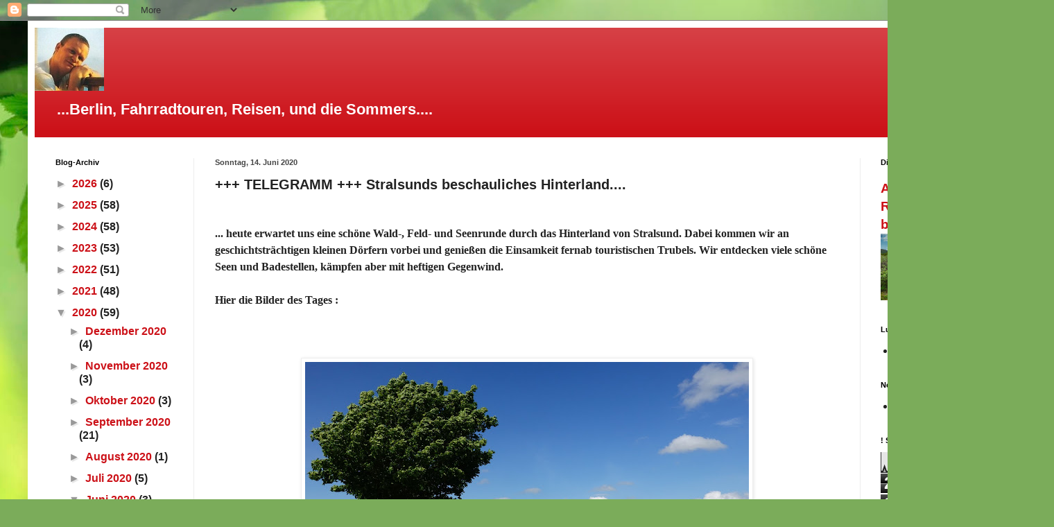

--- FILE ---
content_type: text/html; charset=UTF-8
request_url: https://kkssb.blogspot.com/2020/06/telegramm-stralsunds-beschauliches.html
body_size: 20885
content:
<!DOCTYPE html>
<html class='v2' dir='ltr' lang='de' xmlns='http://www.w3.org/1999/xhtml' xmlns:b='http://www.google.com/2005/gml/b' xmlns:data='http://www.google.com/2005/gml/data' xmlns:expr='http://www.google.com/2005/gml/expr'>
<head>
<link href='https://www.blogger.com/static/v1/widgets/335934321-css_bundle_v2.css' rel='stylesheet' type='text/css'/>
<meta content='width=1100' name='viewport'/>
<meta content='text/html; charset=UTF-8' http-equiv='Content-Type'/>
<meta content='blogger' name='generator'/>
<link href='https://kkssb.blogspot.com/favicon.ico' rel='icon' type='image/x-icon'/>
<link href='http://kkssb.blogspot.com/2020/06/telegramm-stralsunds-beschauliches.html' rel='canonical'/>
<link rel="alternate" type="application/atom+xml" title="Konrads Blog - Atom" href="https://kkssb.blogspot.com/feeds/posts/default" />
<link rel="alternate" type="application/rss+xml" title="Konrads Blog - RSS" href="https://kkssb.blogspot.com/feeds/posts/default?alt=rss" />
<link rel="service.post" type="application/atom+xml" title="Konrads Blog - Atom" href="https://www.blogger.com/feeds/5470054631509010954/posts/default" />

<link rel="alternate" type="application/atom+xml" title="Konrads Blog - Atom" href="https://kkssb.blogspot.com/feeds/3572931188841689624/comments/default" />
<!--Can't find substitution for tag [blog.ieCssRetrofitLinks]-->
<link href='https://blogger.googleusercontent.com/img/b/R29vZ2xl/AVvXsEhw0WWBvqIODlW04xY40XI_CoCdETHUBlPGUkC6YHeLOJoz2vEXb15sdLDJOj2Ofhwa5bfAvMaozXwXGpY8Ks5iq02IHMh1gyyP6a3D4cY-Ki99MB3zEXIN25IhGK18rrW63J__bd0UXM8/s640/F52F4A3E-21B5-4C04-BA3C-23FE8123189B.jpeg' rel='image_src'/>
<meta content='http://kkssb.blogspot.com/2020/06/telegramm-stralsunds-beschauliches.html' property='og:url'/>
<meta content='+++ TELEGRAMM +++ Stralsunds beschauliches Hinterland....' property='og:title'/>
<meta content='Reise , Norwegen, Schweden, Fahrrad, Fahrradreisen, Amazon' property='og:description'/>
<meta content='https://blogger.googleusercontent.com/img/b/R29vZ2xl/AVvXsEhw0WWBvqIODlW04xY40XI_CoCdETHUBlPGUkC6YHeLOJoz2vEXb15sdLDJOj2Ofhwa5bfAvMaozXwXGpY8Ks5iq02IHMh1gyyP6a3D4cY-Ki99MB3zEXIN25IhGK18rrW63J__bd0UXM8/w1200-h630-p-k-no-nu/F52F4A3E-21B5-4C04-BA3C-23FE8123189B.jpeg' property='og:image'/>
<title>Konrads Blog: +++ TELEGRAMM +++ Stralsunds beschauliches Hinterland....</title>
<style id='page-skin-1' type='text/css'><!--
/*
-----------------------------------------------
Blogger Template Style
Name:     Simple
Designer: Blogger
URL:      www.blogger.com
----------------------------------------------- */
/* Variable definitions
====================
<Variable name="keycolor" description="Main Color" type="color" default="#66bbdd"/>
<Group description="Page Text" selector="body">
<Variable name="body.font" description="Font" type="font"
default="normal normal 12px Arial, Tahoma, Helvetica, FreeSans, sans-serif"/>
<Variable name="body.text.color" description="Text Color" type="color" default="#222222"/>
</Group>
<Group description="Backgrounds" selector=".body-fauxcolumns-outer">
<Variable name="body.background.color" description="Outer Background" type="color" default="#66bbdd"/>
<Variable name="content.background.color" description="Main Background" type="color" default="#ffffff"/>
<Variable name="header.background.color" description="Header Background" type="color" default="transparent"/>
</Group>
<Group description="Links" selector=".main-outer">
<Variable name="link.color" description="Link Color" type="color" default="#2288bb"/>
<Variable name="link.visited.color" description="Visited Color" type="color" default="#888888"/>
<Variable name="link.hover.color" description="Hover Color" type="color" default="#33aaff"/>
</Group>
<Group description="Blog Title" selector=".header h1">
<Variable name="header.font" description="Font" type="font"
default="normal normal 60px Arial, Tahoma, Helvetica, FreeSans, sans-serif"/>
<Variable name="header.text.color" description="Title Color" type="color" default="#3399bb" />
</Group>
<Group description="Blog Description" selector=".header .description">
<Variable name="description.text.color" description="Description Color" type="color"
default="#777777" />
</Group>
<Group description="Tabs Text" selector=".tabs-inner .widget li a">
<Variable name="tabs.font" description="Font" type="font"
default="normal normal 14px Arial, Tahoma, Helvetica, FreeSans, sans-serif"/>
<Variable name="tabs.text.color" description="Text Color" type="color" default="#999999"/>
<Variable name="tabs.selected.text.color" description="Selected Color" type="color" default="#000000"/>
</Group>
<Group description="Tabs Background" selector=".tabs-outer .PageList">
<Variable name="tabs.background.color" description="Background Color" type="color" default="#f5f5f5"/>
<Variable name="tabs.selected.background.color" description="Selected Color" type="color" default="#eeeeee"/>
</Group>
<Group description="Post Title" selector="h3.post-title, .comments h4">
<Variable name="post.title.font" description="Font" type="font"
default="normal normal 22px Arial, Tahoma, Helvetica, FreeSans, sans-serif"/>
</Group>
<Group description="Date Header" selector=".date-header">
<Variable name="date.header.color" description="Text Color" type="color"
default="#222222"/>
<Variable name="date.header.background.color" description="Background Color" type="color"
default="transparent"/>
<Variable name="date.header.font" description="Text Font" type="font"
default="normal bold 11px Arial, Tahoma, Helvetica, FreeSans, sans-serif"/>
<Variable name="date.header.padding" description="Date Header Padding" type="string" default="inherit"/>
<Variable name="date.header.letterspacing" description="Date Header Letter Spacing" type="string" default="inherit"/>
<Variable name="date.header.margin" description="Date Header Margin" type="string" default="inherit"/>
</Group>
<Group description="Post Footer" selector=".post-footer">
<Variable name="post.footer.text.color" description="Text Color" type="color" default="#666666"/>
<Variable name="post.footer.background.color" description="Background Color" type="color"
default="#f9f9f9"/>
<Variable name="post.footer.border.color" description="Shadow Color" type="color" default="#eeeeee"/>
</Group>
<Group description="Gadgets" selector="h2">
<Variable name="widget.title.font" description="Title Font" type="font"
default="normal bold 11px Arial, Tahoma, Helvetica, FreeSans, sans-serif"/>
<Variable name="widget.title.text.color" description="Title Color" type="color" default="#000000"/>
<Variable name="widget.alternate.text.color" description="Alternate Color" type="color" default="#999999"/>
</Group>
<Group description="Images" selector=".main-inner">
<Variable name="image.background.color" description="Background Color" type="color" default="#ffffff"/>
<Variable name="image.border.color" description="Border Color" type="color" default="#eeeeee"/>
<Variable name="image.text.color" description="Caption Text Color" type="color" default="#222222"/>
</Group>
<Group description="Accents" selector=".content-inner">
<Variable name="body.rule.color" description="Separator Line Color" type="color" default="#eeeeee"/>
<Variable name="tabs.border.color" description="Tabs Border Color" type="color" default="#eeeeee"/>
</Group>
<Variable name="body.background" description="Body Background" type="background"
color="#ee3300" default="$(color) none repeat scroll top left"/>
<Variable name="body.background.override" description="Body Background Override" type="string" default=""/>
<Variable name="body.background.gradient.cap" description="Body Gradient Cap" type="url"
default="url(https://resources.blogblog.com/blogblog/data/1kt/simple/gradients_light.png)"/>
<Variable name="body.background.gradient.tile" description="Body Gradient Tile" type="url"
default="url(https://resources.blogblog.com/blogblog/data/1kt/simple/body_gradient_tile_light.png)"/>
<Variable name="content.background.color.selector" description="Content Background Color Selector" type="string" default=".content-inner"/>
<Variable name="content.padding" description="Content Padding" type="length" default="10px" min="0" max="100px"/>
<Variable name="content.padding.horizontal" description="Content Horizontal Padding" type="length" default="10px" min="0" max="100px"/>
<Variable name="content.shadow.spread" description="Content Shadow Spread" type="length" default="40px" min="0" max="100px"/>
<Variable name="content.shadow.spread.webkit" description="Content Shadow Spread (WebKit)" type="length" default="5px" min="0" max="100px"/>
<Variable name="content.shadow.spread.ie" description="Content Shadow Spread (IE)" type="length" default="10px" min="0" max="100px"/>
<Variable name="main.border.width" description="Main Border Width" type="length" default="0" min="0" max="10px"/>
<Variable name="header.background.gradient" description="Header Gradient" type="url" default="none"/>
<Variable name="header.shadow.offset.left" description="Header Shadow Offset Left" type="length" default="-1px" min="-50px" max="50px"/>
<Variable name="header.shadow.offset.top" description="Header Shadow Offset Top" type="length" default="-1px" min="-50px" max="50px"/>
<Variable name="header.shadow.spread" description="Header Shadow Spread" type="length" default="1px" min="0" max="100px"/>
<Variable name="header.padding" description="Header Padding" type="length" default="30px" min="0" max="100px"/>
<Variable name="header.border.size" description="Header Border Size" type="length" default="1px" min="0" max="10px"/>
<Variable name="header.bottom.border.size" description="Header Bottom Border Size" type="length" default="0" min="0" max="10px"/>
<Variable name="header.border.horizontalsize" description="Header Horizontal Border Size" type="length" default="0" min="0" max="10px"/>
<Variable name="description.text.size" description="Description Text Size" type="string" default="140%"/>
<Variable name="tabs.margin.top" description="Tabs Margin Top" type="length" default="0" min="0" max="100px"/>
<Variable name="tabs.margin.side" description="Tabs Side Margin" type="length" default="30px" min="0" max="100px"/>
<Variable name="tabs.background.gradient" description="Tabs Background Gradient" type="url"
default="url(https://resources.blogblog.com/blogblog/data/1kt/simple/gradients_light.png)"/>
<Variable name="tabs.border.width" description="Tabs Border Width" type="length" default="1px" min="0" max="10px"/>
<Variable name="tabs.bevel.border.width" description="Tabs Bevel Border Width" type="length" default="1px" min="0" max="10px"/>
<Variable name="post.margin.bottom" description="Post Bottom Margin" type="length" default="25px" min="0" max="100px"/>
<Variable name="image.border.small.size" description="Image Border Small Size" type="length" default="2px" min="0" max="10px"/>
<Variable name="image.border.large.size" description="Image Border Large Size" type="length" default="5px" min="0" max="10px"/>
<Variable name="page.width.selector" description="Page Width Selector" type="string" default=".region-inner"/>
<Variable name="page.width" description="Page Width" type="string" default="auto"/>
<Variable name="main.section.margin" description="Main Section Margin" type="length" default="15px" min="0" max="100px"/>
<Variable name="main.padding" description="Main Padding" type="length" default="15px" min="0" max="100px"/>
<Variable name="main.padding.top" description="Main Padding Top" type="length" default="30px" min="0" max="100px"/>
<Variable name="main.padding.bottom" description="Main Padding Bottom" type="length" default="30px" min="0" max="100px"/>
<Variable name="paging.background"
color="#ffffff"
description="Background of blog paging area" type="background"
default="transparent none no-repeat scroll top center"/>
<Variable name="footer.bevel" description="Bevel border length of footer" type="length" default="0" min="0" max="10px"/>
<Variable name="mobile.background.overlay" description="Mobile Background Overlay" type="string"
default="transparent none repeat scroll top left"/>
<Variable name="mobile.background.size" description="Mobile Background Size" type="string" default="auto"/>
<Variable name="mobile.button.color" description="Mobile Button Color" type="color" default="#ffffff" />
<Variable name="startSide" description="Side where text starts in blog language" type="automatic" default="left"/>
<Variable name="endSide" description="Side where text ends in blog language" type="automatic" default="right"/>
*/
/* Content
----------------------------------------------- */
body {
font: normal bold 16px Arial, Tahoma, Helvetica, FreeSans, sans-serif;
color: #222222;
background: #7bac5a url(//themes.googleusercontent.com/image?id=1O68v0l7ayqpM85V2xfD-z63QXDgDzJQgKH3ThSiA-jsf8XlYQ_Yzo2L06OykwDkv14ga) no-repeat fixed top center /* Credit: konradlew (http://www.istockphoto.com/googleimages.php?id=8057914&platform=blogger) */;
padding: 0 40px 40px 40px;
}
html body .region-inner {
min-width: 0;
max-width: 100%;
width: auto;
}
h2 {
font-size: 22px;
}
a:link {
text-decoration:none;
color: #cc1118;
}
a:visited {
text-decoration:none;
color: #888888;
}
a:hover {
text-decoration:underline;
color: #ff1a00;
}
.body-fauxcolumn-outer .fauxcolumn-inner {
background: transparent none repeat scroll top left;
_background-image: none;
}
.body-fauxcolumn-outer .cap-top {
position: absolute;
z-index: 1;
height: 400px;
width: 100%;
}
.body-fauxcolumn-outer .cap-top .cap-left {
width: 100%;
background: transparent none repeat-x scroll top left;
_background-image: none;
}
.content-outer {
-moz-box-shadow: 0 0 40px rgba(0, 0, 0, .15);
-webkit-box-shadow: 0 0 5px rgba(0, 0, 0, .15);
-goog-ms-box-shadow: 0 0 10px #333333;
box-shadow: 0 0 40px rgba(0, 0, 0, .15);
margin-bottom: 1px;
}
.content-inner {
padding: 10px 10px;
}
.content-inner {
background-color: #ffffff;
}
/* Header
----------------------------------------------- */
.header-outer {
background: #cc1118 url(//www.blogblog.com/1kt/simple/gradients_light.png) repeat-x scroll 0 -400px;
_background-image: none;
}
.Header h1 {
font: normal bold 36px Arial, Tahoma, Helvetica, FreeSans, sans-serif;
color: #ffffff;
text-shadow: 1px 2px 3px rgba(0, 0, 0, .2);
}
.Header h1 a {
color: #ffffff;
}
.Header .description {
font-size: 140%;
color: #ffffff;
}
.header-inner .Header .titlewrapper {
padding: 22px 30px;
}
.header-inner .Header .descriptionwrapper {
padding: 0 30px;
}
/* Tabs
----------------------------------------------- */
.tabs-inner .section:first-child {
border-top: 0 solid #f3f3f3;
}
.tabs-inner .section:first-child ul {
margin-top: -0;
border-top: 0 solid #f3f3f3;
border-left: 0 solid #f3f3f3;
border-right: 0 solid #f3f3f3;
}
.tabs-inner .widget ul {
background: #f5f5f5 url(https://resources.blogblog.com/blogblog/data/1kt/simple/gradients_light.png) repeat-x scroll 0 -800px;
_background-image: none;
border-bottom: 1px solid #f3f3f3;
margin-top: 0;
margin-left: -30px;
margin-right: -30px;
}
.tabs-inner .widget li a {
display: inline-block;
padding: .6em 1em;
font: normal bold 16px Arial, Tahoma, Helvetica, FreeSans, sans-serif;
color: #999999;
border-left: 1px solid #ffffff;
border-right: 1px solid #f3f3f3;
}
.tabs-inner .widget li:first-child a {
border-left: none;
}
.tabs-inner .widget li.selected a, .tabs-inner .widget li a:hover {
color: #000000;
background-color: #eeeeee;
text-decoration: none;
}
/* Columns
----------------------------------------------- */
.main-outer {
border-top: 0 solid #eeeeee;
}
.fauxcolumn-left-outer .fauxcolumn-inner {
border-right: 1px solid #eeeeee;
}
.fauxcolumn-right-outer .fauxcolumn-inner {
border-left: 1px solid #eeeeee;
}
/* Headings
----------------------------------------------- */
div.widget > h2,
div.widget h2.title {
margin: 0 0 1em 0;
font: normal bold 11px Arial, Tahoma, Helvetica, FreeSans, sans-serif;
color: #000000;
}
/* Widgets
----------------------------------------------- */
.widget .zippy {
color: #999999;
text-shadow: 2px 2px 1px rgba(0, 0, 0, .1);
}
.widget .popular-posts ul {
list-style: none;
}
/* Posts
----------------------------------------------- */
h2.date-header {
font: normal bold 11px Arial, Tahoma, Helvetica, FreeSans, sans-serif;
}
.date-header span {
background-color: transparent;
color: #444444;
padding: inherit;
letter-spacing: inherit;
margin: inherit;
}
.main-inner {
padding-top: 30px;
padding-bottom: 30px;
}
.main-inner .column-center-inner {
padding: 0 15px;
}
.main-inner .column-center-inner .section {
margin: 0 15px;
}
.post {
margin: 0 0 25px 0;
}
h3.post-title, .comments h4 {
font: normal bold 20px Arial, Tahoma, Helvetica, FreeSans, sans-serif;
margin: .75em 0 0;
}
.post-body {
font-size: 110%;
line-height: 1.4;
position: relative;
}
.post-body img, .post-body .tr-caption-container, .Profile img, .Image img,
.BlogList .item-thumbnail img {
padding: 2px;
background: #ffffff;
border: 1px solid #eeeeee;
-moz-box-shadow: 1px 1px 5px rgba(0, 0, 0, .1);
-webkit-box-shadow: 1px 1px 5px rgba(0, 0, 0, .1);
box-shadow: 1px 1px 5px rgba(0, 0, 0, .1);
}
.post-body img, .post-body .tr-caption-container {
padding: 5px;
}
.post-body .tr-caption-container {
color: #656565;
}
.post-body .tr-caption-container img {
padding: 0;
background: transparent;
border: none;
-moz-box-shadow: 0 0 0 rgba(0, 0, 0, .1);
-webkit-box-shadow: 0 0 0 rgba(0, 0, 0, .1);
box-shadow: 0 0 0 rgba(0, 0, 0, .1);
}
.post-header {
margin: 0 0 1.5em;
line-height: 1.6;
font-size: 90%;
}
.post-footer {
margin: 20px -2px 0;
padding: 5px 10px;
color: #666666;
background-color: #f9f9f9;
border-bottom: 1px solid #eeeeee;
line-height: 1.6;
font-size: 90%;
}
#comments .comment-author {
padding-top: 1.5em;
border-top: 1px solid #eeeeee;
background-position: 0 1.5em;
}
#comments .comment-author:first-child {
padding-top: 0;
border-top: none;
}
.avatar-image-container {
margin: .2em 0 0;
}
#comments .avatar-image-container img {
border: 1px solid #eeeeee;
}
/* Comments
----------------------------------------------- */
.comments .comments-content .icon.blog-author {
background-repeat: no-repeat;
background-image: url([data-uri]);
}
.comments .comments-content .loadmore a {
border-top: 1px solid #999999;
border-bottom: 1px solid #999999;
}
.comments .comment-thread.inline-thread {
background-color: #f9f9f9;
}
.comments .continue {
border-top: 2px solid #999999;
}
/* Accents
---------------------------------------------- */
.section-columns td.columns-cell {
border-left: 1px solid #eeeeee;
}
.blog-pager {
background: transparent none no-repeat scroll top center;
}
.blog-pager-older-link, .home-link,
.blog-pager-newer-link {
background-color: #ffffff;
padding: 5px;
}
.footer-outer {
border-top: 0 dashed #bbbbbb;
}
/* Mobile
----------------------------------------------- */
body.mobile  {
background-size: auto;
}
.mobile .body-fauxcolumn-outer {
background: transparent none repeat scroll top left;
}
.mobile .body-fauxcolumn-outer .cap-top {
background-size: 100% auto;
}
.mobile .content-outer {
-webkit-box-shadow: 0 0 3px rgba(0, 0, 0, .15);
box-shadow: 0 0 3px rgba(0, 0, 0, .15);
}
.mobile .tabs-inner .widget ul {
margin-left: 0;
margin-right: 0;
}
.mobile .post {
margin: 0;
}
.mobile .main-inner .column-center-inner .section {
margin: 0;
}
.mobile .date-header span {
padding: 0.1em 10px;
margin: 0 -10px;
}
.mobile h3.post-title {
margin: 0;
}
.mobile .blog-pager {
background: transparent none no-repeat scroll top center;
}
.mobile .footer-outer {
border-top: none;
}
.mobile .main-inner, .mobile .footer-inner {
background-color: #ffffff;
}
.mobile-index-contents {
color: #222222;
}
.mobile-link-button {
background-color: #cc1118;
}
.mobile-link-button a:link, .mobile-link-button a:visited {
color: #ffffff;
}
.mobile .tabs-inner .section:first-child {
border-top: none;
}
.mobile .tabs-inner .PageList .widget-content {
background-color: #eeeeee;
color: #000000;
border-top: 1px solid #f3f3f3;
border-bottom: 1px solid #f3f3f3;
}
.mobile .tabs-inner .PageList .widget-content .pagelist-arrow {
border-left: 1px solid #f3f3f3;
}

--></style>
<style id='template-skin-1' type='text/css'><!--
body {
min-width: 1440px;
}
.content-outer, .content-fauxcolumn-outer, .region-inner {
min-width: 1440px;
max-width: 1440px;
_width: 1440px;
}
.main-inner .columns {
padding-left: 230px;
padding-right: 230px;
}
.main-inner .fauxcolumn-center-outer {
left: 230px;
right: 230px;
/* IE6 does not respect left and right together */
_width: expression(this.parentNode.offsetWidth -
parseInt("230px") -
parseInt("230px") + 'px');
}
.main-inner .fauxcolumn-left-outer {
width: 230px;
}
.main-inner .fauxcolumn-right-outer {
width: 230px;
}
.main-inner .column-left-outer {
width: 230px;
right: 100%;
margin-left: -230px;
}
.main-inner .column-right-outer {
width: 230px;
margin-right: -230px;
}
#layout {
min-width: 0;
}
#layout .content-outer {
min-width: 0;
width: 800px;
}
#layout .region-inner {
min-width: 0;
width: auto;
}
body#layout div.add_widget {
padding: 8px;
}
body#layout div.add_widget a {
margin-left: 32px;
}
--></style>
<style>
    body {background-image:url(\/\/themes.googleusercontent.com\/image?id=1O68v0l7ayqpM85V2xfD-z63QXDgDzJQgKH3ThSiA-jsf8XlYQ_Yzo2L06OykwDkv14ga);}
    
@media (max-width: 200px) { body {background-image:url(\/\/themes.googleusercontent.com\/image?id=1O68v0l7ayqpM85V2xfD-z63QXDgDzJQgKH3ThSiA-jsf8XlYQ_Yzo2L06OykwDkv14ga&options=w200);}}
@media (max-width: 400px) and (min-width: 201px) { body {background-image:url(\/\/themes.googleusercontent.com\/image?id=1O68v0l7ayqpM85V2xfD-z63QXDgDzJQgKH3ThSiA-jsf8XlYQ_Yzo2L06OykwDkv14ga&options=w400);}}
@media (max-width: 800px) and (min-width: 401px) { body {background-image:url(\/\/themes.googleusercontent.com\/image?id=1O68v0l7ayqpM85V2xfD-z63QXDgDzJQgKH3ThSiA-jsf8XlYQ_Yzo2L06OykwDkv14ga&options=w800);}}
@media (max-width: 1200px) and (min-width: 801px) { body {background-image:url(\/\/themes.googleusercontent.com\/image?id=1O68v0l7ayqpM85V2xfD-z63QXDgDzJQgKH3ThSiA-jsf8XlYQ_Yzo2L06OykwDkv14ga&options=w1200);}}
/* Last tag covers anything over one higher than the previous max-size cap. */
@media (min-width: 1201px) { body {background-image:url(\/\/themes.googleusercontent.com\/image?id=1O68v0l7ayqpM85V2xfD-z63QXDgDzJQgKH3ThSiA-jsf8XlYQ_Yzo2L06OykwDkv14ga&options=w1600);}}
  </style>
<link href='https://www.blogger.com/dyn-css/authorization.css?targetBlogID=5470054631509010954&amp;zx=ccd61e77-b77d-42ed-8a64-251bdbacc1ff' media='none' onload='if(media!=&#39;all&#39;)media=&#39;all&#39;' rel='stylesheet'/><noscript><link href='https://www.blogger.com/dyn-css/authorization.css?targetBlogID=5470054631509010954&amp;zx=ccd61e77-b77d-42ed-8a64-251bdbacc1ff' rel='stylesheet'/></noscript>
<meta name='google-adsense-platform-account' content='ca-host-pub-1556223355139109'/>
<meta name='google-adsense-platform-domain' content='blogspot.com'/>

<script async src="https://pagead2.googlesyndication.com/pagead/js/adsbygoogle.js?client=ca-pub-4129596231829458&host=ca-host-pub-1556223355139109" crossorigin="anonymous"></script>

<!-- data-ad-client=ca-pub-4129596231829458 -->

<link rel="stylesheet" href="https://fonts.googleapis.com/css2?display=swap&family=Lobster"></head>
<body class='loading'>
<div class='navbar section' id='navbar' name='Navbar'><div class='widget Navbar' data-version='1' id='Navbar1'><script type="text/javascript">
    function setAttributeOnload(object, attribute, val) {
      if(window.addEventListener) {
        window.addEventListener('load',
          function(){ object[attribute] = val; }, false);
      } else {
        window.attachEvent('onload', function(){ object[attribute] = val; });
      }
    }
  </script>
<div id="navbar-iframe-container"></div>
<script type="text/javascript" src="https://apis.google.com/js/platform.js"></script>
<script type="text/javascript">
      gapi.load("gapi.iframes:gapi.iframes.style.bubble", function() {
        if (gapi.iframes && gapi.iframes.getContext) {
          gapi.iframes.getContext().openChild({
              url: 'https://www.blogger.com/navbar/5470054631509010954?po\x3d3572931188841689624\x26origin\x3dhttps://kkssb.blogspot.com',
              where: document.getElementById("navbar-iframe-container"),
              id: "navbar-iframe"
          });
        }
      });
    </script><script type="text/javascript">
(function() {
var script = document.createElement('script');
script.type = 'text/javascript';
script.src = '//pagead2.googlesyndication.com/pagead/js/google_top_exp.js';
var head = document.getElementsByTagName('head')[0];
if (head) {
head.appendChild(script);
}})();
</script>
</div></div>
<div class='body-fauxcolumns'>
<div class='fauxcolumn-outer body-fauxcolumn-outer'>
<div class='cap-top'>
<div class='cap-left'></div>
<div class='cap-right'></div>
</div>
<div class='fauxborder-left'>
<div class='fauxborder-right'></div>
<div class='fauxcolumn-inner'>
</div>
</div>
<div class='cap-bottom'>
<div class='cap-left'></div>
<div class='cap-right'></div>
</div>
</div>
</div>
<div class='content'>
<div class='content-fauxcolumns'>
<div class='fauxcolumn-outer content-fauxcolumn-outer'>
<div class='cap-top'>
<div class='cap-left'></div>
<div class='cap-right'></div>
</div>
<div class='fauxborder-left'>
<div class='fauxborder-right'></div>
<div class='fauxcolumn-inner'>
</div>
</div>
<div class='cap-bottom'>
<div class='cap-left'></div>
<div class='cap-right'></div>
</div>
</div>
</div>
<div class='content-outer'>
<div class='content-cap-top cap-top'>
<div class='cap-left'></div>
<div class='cap-right'></div>
</div>
<div class='fauxborder-left content-fauxborder-left'>
<div class='fauxborder-right content-fauxborder-right'></div>
<div class='content-inner'>
<header>
<div class='header-outer'>
<div class='header-cap-top cap-top'>
<div class='cap-left'></div>
<div class='cap-right'></div>
</div>
<div class='fauxborder-left header-fauxborder-left'>
<div class='fauxborder-right header-fauxborder-right'></div>
<div class='region-inner header-inner'>
<div class='header section' id='header' name='Header'><div class='widget Header' data-version='1' id='Header1'>
<div id='header-inner'>
<a href='https://kkssb.blogspot.com/' style='display: block'>
<img alt='Konrads Blog' height='91px; ' id='Header1_headerimg' src='https://blogger.googleusercontent.com/img/b/R29vZ2xl/AVvXsEhZ3ntCmqU6vZ-wyt3HI5ls98YUjBS4MdlyH-ROyO7N1nIZ2LlMA0Rb26iynkEQgAHxYVS0_TV9KTxvUYrHSDrv9bvbf4nemmXSlp131FGxKSOa1TmGmsB9fqi65VpzrJPodRMV131I7l0/s1600/kkss1.jpg' style='display: block' width='100px; '/>
</a>
<div class='descriptionwrapper'>
<p class='description'><span>...Berlin, Fahrradtouren, Reisen, und die Sommers....</span></p>
</div>
</div>
</div></div>
</div>
</div>
<div class='header-cap-bottom cap-bottom'>
<div class='cap-left'></div>
<div class='cap-right'></div>
</div>
</div>
</header>
<div class='tabs-outer'>
<div class='tabs-cap-top cap-top'>
<div class='cap-left'></div>
<div class='cap-right'></div>
</div>
<div class='fauxborder-left tabs-fauxborder-left'>
<div class='fauxborder-right tabs-fauxborder-right'></div>
<div class='region-inner tabs-inner'>
<div class='tabs no-items section' id='crosscol' name='Spaltenübergreifend'></div>
<div class='tabs no-items section' id='crosscol-overflow' name='Cross-Column 2'></div>
</div>
</div>
<div class='tabs-cap-bottom cap-bottom'>
<div class='cap-left'></div>
<div class='cap-right'></div>
</div>
</div>
<div class='main-outer'>
<div class='main-cap-top cap-top'>
<div class='cap-left'></div>
<div class='cap-right'></div>
</div>
<div class='fauxborder-left main-fauxborder-left'>
<div class='fauxborder-right main-fauxborder-right'></div>
<div class='region-inner main-inner'>
<div class='columns fauxcolumns'>
<div class='fauxcolumn-outer fauxcolumn-center-outer'>
<div class='cap-top'>
<div class='cap-left'></div>
<div class='cap-right'></div>
</div>
<div class='fauxborder-left'>
<div class='fauxborder-right'></div>
<div class='fauxcolumn-inner'>
</div>
</div>
<div class='cap-bottom'>
<div class='cap-left'></div>
<div class='cap-right'></div>
</div>
</div>
<div class='fauxcolumn-outer fauxcolumn-left-outer'>
<div class='cap-top'>
<div class='cap-left'></div>
<div class='cap-right'></div>
</div>
<div class='fauxborder-left'>
<div class='fauxborder-right'></div>
<div class='fauxcolumn-inner'>
</div>
</div>
<div class='cap-bottom'>
<div class='cap-left'></div>
<div class='cap-right'></div>
</div>
</div>
<div class='fauxcolumn-outer fauxcolumn-right-outer'>
<div class='cap-top'>
<div class='cap-left'></div>
<div class='cap-right'></div>
</div>
<div class='fauxborder-left'>
<div class='fauxborder-right'></div>
<div class='fauxcolumn-inner'>
</div>
</div>
<div class='cap-bottom'>
<div class='cap-left'></div>
<div class='cap-right'></div>
</div>
</div>
<!-- corrects IE6 width calculation -->
<div class='columns-inner'>
<div class='column-center-outer'>
<div class='column-center-inner'>
<div class='main section' id='main' name='Hauptbereich'><div class='widget Blog' data-version='1' id='Blog1'>
<div class='blog-posts hfeed'>

          <div class="date-outer">
        
<h2 class='date-header'><span>Sonntag, 14. Juni 2020</span></h2>

          <div class="date-posts">
        
<div class='post-outer'>
<div class='post hentry uncustomized-post-template' itemprop='blogPost' itemscope='itemscope' itemtype='http://schema.org/BlogPosting'>
<meta content='https://blogger.googleusercontent.com/img/b/R29vZ2xl/AVvXsEhw0WWBvqIODlW04xY40XI_CoCdETHUBlPGUkC6YHeLOJoz2vEXb15sdLDJOj2Ofhwa5bfAvMaozXwXGpY8Ks5iq02IHMh1gyyP6a3D4cY-Ki99MB3zEXIN25IhGK18rrW63J__bd0UXM8/s640/F52F4A3E-21B5-4C04-BA3C-23FE8123189B.jpeg' itemprop='image_url'/>
<meta content='5470054631509010954' itemprop='blogId'/>
<meta content='3572931188841689624' itemprop='postId'/>
<a name='3572931188841689624'></a>
<h3 class='post-title entry-title' itemprop='name'>
+++ TELEGRAMM +++ Stralsunds beschauliches Hinterland....
</h3>
<div class='post-header'>
<div class='post-header-line-1'></div>
</div>
<div class='post-body entry-content' id='post-body-3572931188841689624' itemprop='description articleBody'>
<b><span style="font-family: &quot;georgia&quot;;"><br>
<span style="background-color: white; font-size: 16px;">... heute erwartet uns eine schöne Wald-, Feld- und Seenrunde durch das Hinterland von Stralsund. Dabei kommen wir an geschichtsträchtigen kleinen Dörfern vorbei und genießen die Einsamkeit fernab touristischen Trubels. Wir entdecken viele schöne Seen und Badestellen, kämpfen aber mit heftigen Gegenwind.</span><br>
<span style="background-color: white; font-size: 16px;"><br></span>
<span style="background-color: white; font-size: 16px;">Hier die Bilder des Tages :</span><br>
<span style="background-color: white; font-size: 16px;"><br></span>
</span><br>
</b><br>
<div class="separator" style="clear: both; text-align: center;">
<a href="https://blogger.googleusercontent.com/img/b/R29vZ2xl/AVvXsEhw0WWBvqIODlW04xY40XI_CoCdETHUBlPGUkC6YHeLOJoz2vEXb15sdLDJOj2Ofhwa5bfAvMaozXwXGpY8Ks5iq02IHMh1gyyP6a3D4cY-Ki99MB3zEXIN25IhGK18rrW63J__bd0UXM8/s1600/F52F4A3E-21B5-4C04-BA3C-23FE8123189B.jpeg" imageanchor="1" style="margin-left: 1em; margin-right: 1em;"><span style="color: black; font-family: &quot;georgia&quot;;"><b><img border="0" data-original-height="901" data-original-width="1600" height="360" id="id_fe2c_8f2_21b6_328e" src="https://blogger.googleusercontent.com/img/b/R29vZ2xl/AVvXsEhw0WWBvqIODlW04xY40XI_CoCdETHUBlPGUkC6YHeLOJoz2vEXb15sdLDJOj2Ofhwa5bfAvMaozXwXGpY8Ks5iq02IHMh1gyyP6a3D4cY-Ki99MB3zEXIN25IhGK18rrW63J__bd0UXM8/s640/F52F4A3E-21B5-4C04-BA3C-23FE8123189B.jpeg" style="height: auto; width: 640px;" width="640"></b></span></a></div>
<b><span style="font-family: &quot;georgia&quot;;"><br>
Badestelle am Pütter See. Trotz der Nähe zu Stralsund ist es hier sehr <span style="font-size: medium;">idyllisch:<br>
<br>
</span></span><br>
</b><br>
<div class="separator" style="clear: both; text-align: center;">
<a href="https://blogger.googleusercontent.com/img/b/R29vZ2xl/AVvXsEiSy6z6lsbZrQXVJwp1tLHVuLpx66EX7mWCoR9t9xOVzESXNhBYjoDmD9yXsUw2JNrQxSP5r4NCtV65i-ipft-rrpWpo4W1AZI3VhLO-vMqx7tswMOZgVOtyvvt8OjTiF3VTLaNKnq_1xE/s1600/769A9E19-F88B-4F4A-AE93-E65954C74E59.jpeg" imageanchor="1" style="margin-left: 1em; margin-right: 1em;"><span style="color: black; font-family: &quot;georgia&quot;; font-size: medium;"><b><img border="0" data-original-height="901" data-original-width="1600" height="360" id="id_325c_f0b2_a2af_36da" src="https://blogger.googleusercontent.com/img/b/R29vZ2xl/AVvXsEiSy6z6lsbZrQXVJwp1tLHVuLpx66EX7mWCoR9t9xOVzESXNhBYjoDmD9yXsUw2JNrQxSP5r4NCtV65i-ipft-rrpWpo4W1AZI3VhLO-vMqx7tswMOZgVOtyvvt8OjTiF3VTLaNKnq_1xE/s640/769A9E19-F88B-4F4A-AE93-E65954C74E59.jpeg" style="height: auto; width: 640px;" width="640"></b></span></a></div>
<b><span style="font-family: &quot;georgia&quot;;"><br>
Die Seerosen fangen an zu blühen :<br>
<br>
</span><br>
</b><br>
<div class="separator" style="clear: both; text-align: center;">
<a href="https://blogger.googleusercontent.com/img/b/R29vZ2xl/AVvXsEj-bKo8b-kDnfUuVLhIZPCuljxBNB62UkJhlEboYyX6exmuG_Rls8SIgbxtip67PZMUchXvWWvnpVL0hh_m5XHyJERUsGkM902ntgQR3ydxZsykPp6E_DkOhqkSGUUIyxFbCT-vdPSi06U/s1600/D0853C68-9F0D-48AC-8C49-589F517E2F74.jpeg" imageanchor="1" style="margin-left: 1em; margin-right: 1em;"><span style="color: black; font-family: &quot;georgia&quot;;"><b><img border="0" data-original-height="901" data-original-width="1600" height="360" id="id_6ab2_410b_27e0_c508" src="https://blogger.googleusercontent.com/img/b/R29vZ2xl/AVvXsEj-bKo8b-kDnfUuVLhIZPCuljxBNB62UkJhlEboYyX6exmuG_Rls8SIgbxtip67PZMUchXvWWvnpVL0hh_m5XHyJERUsGkM902ntgQR3ydxZsykPp6E_DkOhqkSGUUIyxFbCT-vdPSi06U/s640/D0853C68-9F0D-48AC-8C49-589F517E2F74.jpeg" style="height: auto; width: 640px;" width="640"></b></span></a></div>
<b><span style="font-family: &quot;georgia&quot;;"><br>
Ich wandere durch die Ruine des Klosters Endingen:<br>
<br>
</span><br>
</b><br>
<div class="separator" style="clear: both; text-align: center;">
<a href="https://blogger.googleusercontent.com/img/b/R29vZ2xl/AVvXsEjwBFpyoatBpw9aVorM4wocC7MnVxmfRL2JS60hacBqdfp1_nRStOwRcSvv5DTVOeqNe9j1ccJHuMXXWOz7BmQDIPviN8bDzPzhnWVVxwuT9AtY_lSJlHT5_1XmpxllB_Ky9-IIPzpWPUk/s1600/BF4635B0-1EE8-4E87-9E0D-CB6A3638D6B3.jpeg" imageanchor="1" style="margin-left: 1em; margin-right: 1em;"><span style="color: black; font-family: &quot;georgia&quot;;"><b><img border="0" data-original-height="901" data-original-width="1600" height="360" id="id_98b6_cae4_204b_2780" src="https://blogger.googleusercontent.com/img/b/R29vZ2xl/AVvXsEjwBFpyoatBpw9aVorM4wocC7MnVxmfRL2JS60hacBqdfp1_nRStOwRcSvv5DTVOeqNe9j1ccJHuMXXWOz7BmQDIPviN8bDzPzhnWVVxwuT9AtY_lSJlHT5_1XmpxllB_Ky9-IIPzpWPUk/s640/BF4635B0-1EE8-4E87-9E0D-CB6A3638D6B3.jpeg" style="height: auto; width: 640px;" width="640"></b></span></a></div>
<b><span style="font-family: &quot;georgia&quot;;"><br>
In Richtenberg , der kleinsten Stadt Mecklenburg-Vorpommerns machen wir Rast :<br>
<br>
</span><br>
</b><br>
<div class="separator" style="clear: both; text-align: center;">
<a href="https://blogger.googleusercontent.com/img/b/R29vZ2xl/AVvXsEgcuHwB_4XscpcuFWJBcstmg3d843nLwkTdpLnQgb8qZy53eaL0zSz82hEvi_-yFSPNO08ZvsjFEhga_YviRT6dAkqe4Di47-DS2kt150zH9v4Jhs-3ehIU0rlcgSnOhqf4SX47Iz29HCA/s1600/9F91C66F-DBF5-42F3-9A03-B60BEE5285D9.jpeg" imageanchor="1" style="margin-left: 1em; margin-right: 1em;"><span style="color: black; font-family: &quot;georgia&quot;;"><b><img border="0" data-original-height="900" data-original-width="1600" height="358" id="id_49e9_17c4_3190_2efd" src="https://blogger.googleusercontent.com/img/b/R29vZ2xl/AVvXsEgcuHwB_4XscpcuFWJBcstmg3d843nLwkTdpLnQgb8qZy53eaL0zSz82hEvi_-yFSPNO08ZvsjFEhga_YviRT6dAkqe4Di47-DS2kt150zH9v4Jhs-3ehIU0rlcgSnOhqf4SX47Iz29HCA/s640/9F91C66F-DBF5-42F3-9A03-B60BEE5285D9.jpeg" style="height: auto; width: 640px;" width="640"></b></span></a></div>
<b><span style="font-family: &quot;georgia&quot;;"><br>
Weiter geht es durch die mecklenburgische Natur mit ihren vielen Farben :<br>
<br>
</span><br>
</b><br>
<div class="separator" style="clear: both; text-align: center;">
<a href="https://blogger.googleusercontent.com/img/b/R29vZ2xl/AVvXsEjJ4EOfBisK6QU9-i_QhlGkhuhuXkqs26qxE0WlNpVqDPmhGekQ2HK9GeYTw_6oUyREj7e7r46RbWB7MApqZ5IIA6a7jBNJZtEZ7-ECElNc_cCeVzXJaHfc6YKGtCLNcDY_MiMAnqxWEQs/s1600/82CD2C45-339A-4E6B-99C9-EA67DA68A454.jpeg" imageanchor="1" style="margin-left: 1em; margin-right: 1em;"><span style="color: black; font-family: &quot;georgia&quot;;"><b><img border="0" data-original-height="901" data-original-width="1600" height="360" id="id_2b6f_37d_18f2_e495" src="https://blogger.googleusercontent.com/img/b/R29vZ2xl/AVvXsEjJ4EOfBisK6QU9-i_QhlGkhuhuXkqs26qxE0WlNpVqDPmhGekQ2HK9GeYTw_6oUyREj7e7r46RbWB7MApqZ5IIA6a7jBNJZtEZ7-ECElNc_cCeVzXJaHfc6YKGtCLNcDY_MiMAnqxWEQs/s640/82CD2C45-339A-4E6B-99C9-EA67DA68A454.jpeg" style="height: auto; width: 640px;" width="640"></b></span></a></div>
<div class="separator" style="clear: both; text-align: center;">
<span style="font-family: &quot;georgia&quot;;"><b><br></b></span></div>
<b><span style="font-family: &quot;georgia&quot;;"><br>
</span><br>
</b><br>
<div class="separator" style="clear: both; text-align: center;">
<a href="https://blogger.googleusercontent.com/img/b/R29vZ2xl/AVvXsEgRoe6NECQ8qUfTt4_vwvn0KQmBYZxGjtql6mYbpK_KrM_FYpSqFPKjgt9QdIvJFhDuwmtYXIb0aybSE-jh8fHdP6xvf0vglH5sMPJN0Q_zbGDuNDN5CF7Ox8YGjv5yXan-VfBkftjKQMA/s1600/913013EC-84CF-4928-AB38-56094BC47E5A.jpeg" imageanchor="1" style="margin-left: 1em; margin-right: 1em;"><span style="color: black; font-family: &quot;georgia&quot;;"><b><img border="0" data-original-height="900" data-original-width="1600" height="358" id="id_7bff_83ef_c843_ca07" src="https://blogger.googleusercontent.com/img/b/R29vZ2xl/AVvXsEgRoe6NECQ8qUfTt4_vwvn0KQmBYZxGjtql6mYbpK_KrM_FYpSqFPKjgt9QdIvJFhDuwmtYXIb0aybSE-jh8fHdP6xvf0vglH5sMPJN0Q_zbGDuNDN5CF7Ox8YGjv5yXan-VfBkftjKQMA/s640/913013EC-84CF-4928-AB38-56094BC47E5A.jpeg" style="height: auto; width: 640px;" width="640"></b></span></a></div>
<b><span style="font-family: &quot;georgia&quot;;"><br>
<br>
<br>
</span><br>
</b><br>
<div class="separator" style="clear: both; text-align: center;">
<a href="https://blogger.googleusercontent.com/img/b/R29vZ2xl/AVvXsEgzZ-8KWPDv55OyPnoybwV1MgxkR0maTxlEMiVC4-JyrLEXXJRDFtQnUNQMs974muwMJiRAbhDLEEvwSBFLJP-Xoo03hf9zIitgMGSXw3rEkKFFfAxNFG-vFckcUX8QibYhVlid7kGL-lo/s1600/6A4E277E-3E30-4FDC-99A1-9A4985178A7C.jpeg" imageanchor="1" style="margin-left: 1em; margin-right: 1em;"><span style="color: black; font-family: &quot;georgia&quot;;"><b><img border="0" data-original-height="900" data-original-width="1600" height="358" id="id_974d_e86a_887a_9fc2" src="https://blogger.googleusercontent.com/img/b/R29vZ2xl/AVvXsEgzZ-8KWPDv55OyPnoybwV1MgxkR0maTxlEMiVC4-JyrLEXXJRDFtQnUNQMs974muwMJiRAbhDLEEvwSBFLJP-Xoo03hf9zIitgMGSXw3rEkKFFfAxNFG-vFckcUX8QibYhVlid7kGL-lo/s640/6A4E277E-3E30-4FDC-99A1-9A4985178A7C.jpeg" style="height: auto; width: 640px;" width="640"></b></span></a></div>
<b><span style="font-family: &quot;georgia&quot;;"><br>Der Borgwallsee mit einer Fläche von 3,29 Quadratkilometern gehört schon zu den größeren Seen von Mecklenburg-Vorpommern.</span><br>
</b><br>
<div class="separator" style="clear: both; text-align: center;">
<a href="https://blogger.googleusercontent.com/img/b/R29vZ2xl/AVvXsEg6A29P_4SPWteg5OKykDy1qOAm_YfIW2tHAF2SQa159L_CZyATj66RFXB-X1Acq61bIItPDWrtC2IpLJTLg2TAufCzIh24Uo5ziYdfpFbCPLl3z8iDMIieYAE1uPgDi4LrIrMeW7k3m5o/s1600/83644143-6615-4149-983C-D2DFE7C054C6.jpeg" imageanchor="1" style="margin-left: 1em; margin-right: 1em;"><span style="color: black; font-family: &quot;georgia&quot;;"><b><img border="0" data-original-height="900" data-original-width="1600" height="358" id="id_d77a_3fc9_6d32_aa44" src="https://blogger.googleusercontent.com/img/b/R29vZ2xl/AVvXsEg6A29P_4SPWteg5OKykDy1qOAm_YfIW2tHAF2SQa159L_CZyATj66RFXB-X1Acq61bIItPDWrtC2IpLJTLg2TAufCzIh24Uo5ziYdfpFbCPLl3z8iDMIieYAE1uPgDi4LrIrMeW7k3m5o/s640/83644143-6615-4149-983C-D2DFE7C054C6.jpeg" style="height: auto; width: 640px;" width="640"></b></span></a></div>
<div>
<b><br>
Wie kann man auf den Bildern den starken Wind zeigen ? Eine gute Idee von Øyvind die Fontäne auf dem Stralsunder Knieperteich zu fotografieren. Da wird die Stärke des Windes sichtbar :<br>
<br>
</b><br>
<div class="separator" style="clear: both; text-align: center;">
<a href="https://blogger.googleusercontent.com/img/b/R29vZ2xl/AVvXsEgALganeHg-CmOzkOAy_kExQEShVUNnsL9XuY-eJ1rjKKqY5EvZlCirGi3QqEqtXSxsW_aresYbfuY1iAynNBMm51ImwYCd032hscxid61kjLmAQrawG5JAGw9vOfpaSotT1fiUu0gyP8w/s1600/ED431FA6-4BCE-4C02-9BE0-78736DA03FD4.jpeg" imageanchor="1" style="margin-left: 1em; margin-right: 1em;"><b><img border="0" data-original-height="900" data-original-width="1600" height="358" id="id_fdbc_6335_df4c_fc4f" src="https://blogger.googleusercontent.com/img/b/R29vZ2xl/AVvXsEgALganeHg-CmOzkOAy_kExQEShVUNnsL9XuY-eJ1rjKKqY5EvZlCirGi3QqEqtXSxsW_aresYbfuY1iAynNBMm51ImwYCd032hscxid61kjLmAQrawG5JAGw9vOfpaSotT1fiUu0gyP8w/s640/ED431FA6-4BCE-4C02-9BE0-78736DA03FD4.jpeg" style="height: auto; width: 640px;" width="640"></b></a></div>
<b><br>
In Stralsund sind wir auf der Suche nach Kaffee und Kuchen. Hier schauen wir ins Hotel Scheelehof hinein :<br>
<br>
</b><br>
<div class="separator" style="clear: both; text-align: center;">
<a href="https://blogger.googleusercontent.com/img/b/R29vZ2xl/AVvXsEiTs9StxlEU1hlZcv_bf5Pc2hlvV0PMZHjMngpyjCKXwcRrYG-wDNts7Br4DHfnLod0Gi40sixJdj8DGFpjDEyW6lgaq8-NRpL6z6da3U5qCPt-Qz4mvPJ7qRttuGl2BHQ64VWMwcoCTAA/s1600/E432F5D5-80E4-45C4-938E-AD9886429F68.jpeg" imageanchor="1" style="margin-left: 1em; margin-right: 1em;"><b><img border="0" data-original-height="901" data-original-width="1600" height="360" id="id_d27_e755_a3bf_b6c6" src="https://blogger.googleusercontent.com/img/b/R29vZ2xl/AVvXsEiTs9StxlEU1hlZcv_bf5Pc2hlvV0PMZHjMngpyjCKXwcRrYG-wDNts7Br4DHfnLod0Gi40sixJdj8DGFpjDEyW6lgaq8-NRpL6z6da3U5qCPt-Qz4mvPJ7qRttuGl2BHQ64VWMwcoCTAA/s640/E432F5D5-80E4-45C4-938E-AD9886429F68.jpeg" style="height: auto; width: 640px;" width="640"></b></a></div>
<b><br>
Nachtisch finden wir beim Italiener um die Ecke. Øyvind nascht ein Tiramisu und ich genieße ein Tartufo mit Haselnüssen :</b><br>
<b><br></b>
<div class="separator" style="clear: both; text-align: center;">
<a href="https://blogger.googleusercontent.com/img/b/R29vZ2xl/AVvXsEh4pKsyTSuPWxgG62B_l0L6GbFcPHXXLB3jlBvDFgDt6PAGhk6UBxgPMceExEFbwJ_6LRiJgp6RDmTQHYbmfGnamowuLIDxHanpAcIfr1N9L5Q6UhhtzdkAXcA07z23mrayz2TatGdrTAI/s1600/7FDDFCD3-24F0-4333-8811-D43815F0AAB4.jpeg" imageanchor="1" style="margin-left: 1em; margin-right: 1em;"><img border="0" data-original-height="901" data-original-width="1600" height="360" id="id_d2f1_3a87_5893_4b9c" src="https://blogger.googleusercontent.com/img/b/R29vZ2xl/AVvXsEh4pKsyTSuPWxgG62B_l0L6GbFcPHXXLB3jlBvDFgDt6PAGhk6UBxgPMceExEFbwJ_6LRiJgp6RDmTQHYbmfGnamowuLIDxHanpAcIfr1N9L5Q6UhhtzdkAXcA07z23mrayz2TatGdrTAI/s640/7FDDFCD3-24F0-4333-8811-D43815F0AAB4.jpeg" style="width: 640px; height: auto;" width="640"></a></div>
<b><br>
<br>
</b><br>
<div class="separator" style="clear: both; text-align: center;">
<a href="https://blogger.googleusercontent.com/img/b/R29vZ2xl/AVvXsEiwq9nhTJpZrtqTcwuw6cViiSO8u-2tgXORfeZ-egYjhduZvcCldUsPM-L0IDS3hGhfgsEqNd3eM8Xt64widfTbq8hK-tbc2RmTBrF-uBUu0aan8KDhHtK69sxAKzqMZu4soeC-ei90g3o/s1600/64AC0C0C-2C04-4395-A0C3-87211F14C93B.jpeg" imageanchor="1" style="margin-left: 1em; margin-right: 1em;"><b><img border="0" data-original-height="901" data-original-width="1600" height="360" id="id_1ebb_3402_76be_21ae" src="https://blogger.googleusercontent.com/img/b/R29vZ2xl/AVvXsEiwq9nhTJpZrtqTcwuw6cViiSO8u-2tgXORfeZ-egYjhduZvcCldUsPM-L0IDS3hGhfgsEqNd3eM8Xt64widfTbq8hK-tbc2RmTBrF-uBUu0aan8KDhHtK69sxAKzqMZu4soeC-ei90g3o/s640/64AC0C0C-2C04-4395-A0C3-87211F14C93B.jpeg" style="height: auto; width: 640px;" width="640"></b></a></div>
<b><br>Hier noch ein paar schöne Stadtaufnahmen von Stralsund :<br>
<br>
</b><br>
<div class="separator" style="clear: both; text-align: center;">
<a href="https://blogger.googleusercontent.com/img/b/R29vZ2xl/AVvXsEh8dJzc5OF4AdKg66ccKfqHOPvssu0vjLWA4nelPLXmFFZg-F4So9cKtOfQeS_iYwjFLnN2fuQuAyWvKAoKzToad6_OAgFkaVtn-49m3hZDzox0w9jCHBlf9QnADGhANlz8EmTnU0_Vxrk/s1600/0DBC176F-34D5-4FF5-B1EF-4ABDAF69863D.jpeg" imageanchor="1" style="margin-left: 1em; margin-right: 1em;"><b><img border="0" data-original-height="900" data-original-width="1600" height="358" id="id_1845_fd99_cc28_4ba4" src="https://blogger.googleusercontent.com/img/b/R29vZ2xl/AVvXsEh8dJzc5OF4AdKg66ccKfqHOPvssu0vjLWA4nelPLXmFFZg-F4So9cKtOfQeS_iYwjFLnN2fuQuAyWvKAoKzToad6_OAgFkaVtn-49m3hZDzox0w9jCHBlf9QnADGhANlz8EmTnU0_Vxrk/s640/0DBC176F-34D5-4FF5-B1EF-4ABDAF69863D.jpeg" style="height: auto; width: 640px;" width="640"></b></a></div>
<b><br>
<br>
<br>
</b><br>
<div class="separator" style="clear: both; text-align: center;">
<a href="https://blogger.googleusercontent.com/img/b/R29vZ2xl/AVvXsEioFH5Q7-SgS1PoF8kdh4waROrqo1cHOGeezBmMCheCCUTcmlj5MnjndA7b8vWv28RUUcPIG_3Nw3JkQubLX1kwITwDTlR2AaH272caAK1GlxufviDYGHObn0SaM6F62mFSSKd0K0aeRVs/s1600/BF72BD8E-B73C-4982-A99C-175484E9ECA5.jpeg" imageanchor="1" style="margin-left: 1em; margin-right: 1em;"><b><img border="0" data-original-height="900" data-original-width="1600" height="358" id="id_e5a2_e0f5_831f_26ea" src="https://blogger.googleusercontent.com/img/b/R29vZ2xl/AVvXsEioFH5Q7-SgS1PoF8kdh4waROrqo1cHOGeezBmMCheCCUTcmlj5MnjndA7b8vWv28RUUcPIG_3Nw3JkQubLX1kwITwDTlR2AaH272caAK1GlxufviDYGHObn0SaM6F62mFSSKd0K0aeRVs/s640/BF72BD8E-B73C-4982-A99C-175484E9ECA5.jpeg" style="height: auto; width: 640px;" width="640"></b></a></div>
<b><br>
Das UNESCO Weltkulturerbe noch einmal auf einem Blick :<br>
<br>
</b><br>
<div class="separator" style="clear: both; text-align: center;">
<a href="https://blogger.googleusercontent.com/img/b/R29vZ2xl/AVvXsEiGiSZF4MzsIUTCOUqTmDIbYB1VIRV1-w6fS_dFNZBWBuY-Tyb7g-IyATxb3zJP871dIiU56bU4Lk3Jzzrtpo8s36K1QW7neDMk_bcwlAxc6xYtGABP2xyY4jG6981aMT5yAS0vDmwAioA/s1600/25C0559D-D632-41B2-8F92-99F3FF3EE9E2.jpeg" imageanchor="1" style="margin-left: 1em; margin-right: 1em;"><b><img border="0" data-original-height="900" data-original-width="1600" height="358" id="id_db47_993a_4c1b_e2ab" src="https://blogger.googleusercontent.com/img/b/R29vZ2xl/AVvXsEiGiSZF4MzsIUTCOUqTmDIbYB1VIRV1-w6fS_dFNZBWBuY-Tyb7g-IyATxb3zJP871dIiU56bU4Lk3Jzzrtpo8s36K1QW7neDMk_bcwlAxc6xYtGABP2xyY4jG6981aMT5yAS0vDmwAioA/s640/25C0559D-D632-41B2-8F92-99F3FF3EE9E2.jpeg" style="height: auto; width: 640px;" width="640"></b></a></div>
<b><br>
</b><br>
<div class="separator" style="clear: both; text-align: center;">
<b><br></b></div>
<b><br>
</b><br>
<div class="separator" style="clear: both; text-align: center;">
<a href="https://blogger.googleusercontent.com/img/b/R29vZ2xl/AVvXsEgC3mguLuPzVOFnB1rY7NPf_UFDAAeHHTHX3pcn8UNWhYQDBAmaq4mSWr_GFaBgzi004AyFQlaaHebXZeeS-jreYQzs3jIGgBUC6S9P86AG1WN_5BIgagICeF9QeJljsWxn_yzWtacDCaY/s1600/C6BC7417-EBC1-4031-9057-54024EB07B63.jpeg" imageanchor="1" style="margin-left: 1em; margin-right: 1em;"><b><img border="0" data-original-height="901" data-original-width="1600" height="360" id="id_eb75_fad_551c_e04" src="https://blogger.googleusercontent.com/img/b/R29vZ2xl/AVvXsEgC3mguLuPzVOFnB1rY7NPf_UFDAAeHHTHX3pcn8UNWhYQDBAmaq4mSWr_GFaBgzi004AyFQlaaHebXZeeS-jreYQzs3jIGgBUC6S9P86AG1WN_5BIgagICeF9QeJljsWxn_yzWtacDCaY/s640/C6BC7417-EBC1-4031-9057-54024EB07B63.jpeg" style="height: auto; width: 640px;" width="640"></b></a></div>
<b><br>
Das Bild des Tages : Eine Schwanenfamilie mit 7 Schwanenküken. Die Küken gehören zu den Nestflüchtern und können gleich schwimmen. Ebenfalls suchen sie sich ihre Nahrung selbst :<br>
</b><br>
<div class="separator" style="clear: both; text-align: center;">
<b><br></b></div>
<div class="separator" style="clear: both; text-align: center;">
<a href="https://blogger.googleusercontent.com/img/b/R29vZ2xl/AVvXsEi7jzoXtrQW3GQBJFtsFt_l1va20faiZSqmdIWlGqdk1LKIUrCi-ALkEfP-_dH9IuNi8bTfoA2UtT5BimEef_jRWO-msxv3VcpgJModyNYBcUSBUML_vp4EEpCDqfj8CpGUtUxtajDew6I/s1600/FF8AF230-EA55-4785-BCC4-6BE56B90F0D4.jpeg" imageanchor="1" style="margin-left: 1em; margin-right: 1em;"><b><img border="0" data-original-height="901" data-original-width="1600" height="360" id="id_a29_d5bf_4beb_dbec" src="https://blogger.googleusercontent.com/img/b/R29vZ2xl/AVvXsEi7jzoXtrQW3GQBJFtsFt_l1va20faiZSqmdIWlGqdk1LKIUrCi-ALkEfP-_dH9IuNi8bTfoA2UtT5BimEef_jRWO-msxv3VcpgJModyNYBcUSBUML_vp4EEpCDqfj8CpGUtUxtajDew6I/s640/FF8AF230-EA55-4785-BCC4-6BE56B90F0D4.jpeg" style="height: auto; width: 640px;" width="640"></b></a></div>
<div class="separator" style="clear: both; text-align: center;">
<b><br></b></div>
<br></div>
<div style='clear: both;'></div>
</div>
<div class='post-footer'>
<div class='post-footer-line post-footer-line-1'>
<span class='post-author vcard'>
&#169;
<span class='fn' itemprop='author' itemscope='itemscope' itemtype='http://schema.org/Person'>
<meta content='https://www.blogger.com/profile/00276252288543945704' itemprop='url'/>
<a class='g-profile' href='https://www.blogger.com/profile/00276252288543945704' rel='author' title='author profile'>
<span itemprop='name'>KKSSBBERLIN</span>
</a>
</span>
</span>
<span class='post-timestamp'>
um
<meta content='http://kkssb.blogspot.com/2020/06/telegramm-stralsunds-beschauliches.html' itemprop='url'/>
<a class='timestamp-link' href='https://kkssb.blogspot.com/2020/06/telegramm-stralsunds-beschauliches.html' rel='bookmark' title='permanent link'><abbr class='published' itemprop='datePublished' title='2020-06-14T21:14:00+02:00'>21:14</abbr></a>
</span>
<span class='post-comment-link'>
</span>
<span class='post-icons'>
<span class='item-control blog-admin pid-1691180738'>
<a href='https://www.blogger.com/post-edit.g?blogID=5470054631509010954&postID=3572931188841689624&from=pencil' title='Post bearbeiten'>
<img alt='' class='icon-action' height='18' src='https://resources.blogblog.com/img/icon18_edit_allbkg.gif' width='18'/>
</a>
</span>
</span>
<div class='post-share-buttons goog-inline-block'>
</div>
</div>
<div class='post-footer-line post-footer-line-2'>
<span class='post-labels'>
</span>
</div>
<div class='post-footer-line post-footer-line-3'>
<span class='post-location'>
</span>
</div>
</div>
</div>
<div class='comments' id='comments'>
<a name='comments'></a>
<h4>Keine Kommentare:</h4>
<div id='Blog1_comments-block-wrapper'>
<dl class='avatar-comment-indent' id='comments-block'>
</dl>
</div>
<p class='comment-footer'>
<div class='comment-form'>
<a name='comment-form'></a>
<h4 id='comment-post-message'>Kommentar veröffentlichen</h4>
<p>!!! Kommentare sind erwünscht !!!</p>
<a href='https://www.blogger.com/comment/frame/5470054631509010954?po=3572931188841689624&hl=de&saa=85391&origin=https://kkssb.blogspot.com' id='comment-editor-src'></a>
<iframe allowtransparency='true' class='blogger-iframe-colorize blogger-comment-from-post' frameborder='0' height='410px' id='comment-editor' name='comment-editor' src='' width='100%'></iframe>
<script src='https://www.blogger.com/static/v1/jsbin/2830521187-comment_from_post_iframe.js' type='text/javascript'></script>
<script type='text/javascript'>
      BLOG_CMT_createIframe('https://www.blogger.com/rpc_relay.html');
    </script>
</div>
</p>
</div>
</div>

        </div></div>
      
</div>
<div class='blog-pager' id='blog-pager'>
<span id='blog-pager-newer-link'>
<a class='blog-pager-newer-link' href='https://kkssb.blogspot.com/2020/06/telegramm-da-wo-die-klause-wohnen.html' id='Blog1_blog-pager-newer-link' title='Neuerer Post'>Neuerer Post</a>
</span>
<span id='blog-pager-older-link'>
<a class='blog-pager-older-link' href='https://kkssb.blogspot.com/2020/06/telegramm-sehnsucht-ostsee.html' id='Blog1_blog-pager-older-link' title='Älterer Post'>Älterer Post</a>
</span>
<a class='home-link' href='https://kkssb.blogspot.com/'>Startseite</a>
</div>
<div class='clear'></div>
<div class='post-feeds'>
<div class='feed-links'>
Abonnieren
<a class='feed-link' href='https://kkssb.blogspot.com/feeds/3572931188841689624/comments/default' target='_blank' type='application/atom+xml'>Kommentare zum Post (Atom)</a>
</div>
</div>
</div></div>
</div>
</div>
<div class='column-left-outer'>
<div class='column-left-inner'>
<aside>
<div class='sidebar section' id='sidebar-left-1'><div class='widget BlogArchive' data-version='1' id='BlogArchive1'>
<h2>Blog-Archiv</h2>
<div class='widget-content'>
<div id='ArchiveList'>
<div id='BlogArchive1_ArchiveList'>
<ul class='hierarchy'>
<li class='archivedate collapsed'>
<a class='toggle' href='javascript:void(0)'>
<span class='zippy'>

        &#9658;&#160;
      
</span>
</a>
<a class='post-count-link' href='https://kkssb.blogspot.com/2026/'>
2026
</a>
<span class='post-count' dir='ltr'>(6)</span>
<ul class='hierarchy'>
<li class='archivedate collapsed'>
<a class='toggle' href='javascript:void(0)'>
<span class='zippy'>

        &#9658;&#160;
      
</span>
</a>
<a class='post-count-link' href='https://kkssb.blogspot.com/2026/01/'>
Januar 2026
</a>
<span class='post-count' dir='ltr'>(6)</span>
</li>
</ul>
</li>
</ul>
<ul class='hierarchy'>
<li class='archivedate collapsed'>
<a class='toggle' href='javascript:void(0)'>
<span class='zippy'>

        &#9658;&#160;
      
</span>
</a>
<a class='post-count-link' href='https://kkssb.blogspot.com/2025/'>
2025
</a>
<span class='post-count' dir='ltr'>(58)</span>
<ul class='hierarchy'>
<li class='archivedate collapsed'>
<a class='toggle' href='javascript:void(0)'>
<span class='zippy'>

        &#9658;&#160;
      
</span>
</a>
<a class='post-count-link' href='https://kkssb.blogspot.com/2025/12/'>
Dezember 2025
</a>
<span class='post-count' dir='ltr'>(9)</span>
</li>
</ul>
<ul class='hierarchy'>
<li class='archivedate collapsed'>
<a class='toggle' href='javascript:void(0)'>
<span class='zippy'>

        &#9658;&#160;
      
</span>
</a>
<a class='post-count-link' href='https://kkssb.blogspot.com/2025/11/'>
November 2025
</a>
<span class='post-count' dir='ltr'>(1)</span>
</li>
</ul>
<ul class='hierarchy'>
<li class='archivedate collapsed'>
<a class='toggle' href='javascript:void(0)'>
<span class='zippy'>

        &#9658;&#160;
      
</span>
</a>
<a class='post-count-link' href='https://kkssb.blogspot.com/2025/10/'>
Oktober 2025
</a>
<span class='post-count' dir='ltr'>(5)</span>
</li>
</ul>
<ul class='hierarchy'>
<li class='archivedate collapsed'>
<a class='toggle' href='javascript:void(0)'>
<span class='zippy'>

        &#9658;&#160;
      
</span>
</a>
<a class='post-count-link' href='https://kkssb.blogspot.com/2025/09/'>
September 2025
</a>
<span class='post-count' dir='ltr'>(9)</span>
</li>
</ul>
<ul class='hierarchy'>
<li class='archivedate collapsed'>
<a class='toggle' href='javascript:void(0)'>
<span class='zippy'>

        &#9658;&#160;
      
</span>
</a>
<a class='post-count-link' href='https://kkssb.blogspot.com/2025/07/'>
Juli 2025
</a>
<span class='post-count' dir='ltr'>(2)</span>
</li>
</ul>
<ul class='hierarchy'>
<li class='archivedate collapsed'>
<a class='toggle' href='javascript:void(0)'>
<span class='zippy'>

        &#9658;&#160;
      
</span>
</a>
<a class='post-count-link' href='https://kkssb.blogspot.com/2025/06/'>
Juni 2025
</a>
<span class='post-count' dir='ltr'>(18)</span>
</li>
</ul>
<ul class='hierarchy'>
<li class='archivedate collapsed'>
<a class='toggle' href='javascript:void(0)'>
<span class='zippy'>

        &#9658;&#160;
      
</span>
</a>
<a class='post-count-link' href='https://kkssb.blogspot.com/2025/04/'>
April 2025
</a>
<span class='post-count' dir='ltr'>(3)</span>
</li>
</ul>
<ul class='hierarchy'>
<li class='archivedate collapsed'>
<a class='toggle' href='javascript:void(0)'>
<span class='zippy'>

        &#9658;&#160;
      
</span>
</a>
<a class='post-count-link' href='https://kkssb.blogspot.com/2025/03/'>
März 2025
</a>
<span class='post-count' dir='ltr'>(8)</span>
</li>
</ul>
<ul class='hierarchy'>
<li class='archivedate collapsed'>
<a class='toggle' href='javascript:void(0)'>
<span class='zippy'>

        &#9658;&#160;
      
</span>
</a>
<a class='post-count-link' href='https://kkssb.blogspot.com/2025/01/'>
Januar 2025
</a>
<span class='post-count' dir='ltr'>(3)</span>
</li>
</ul>
</li>
</ul>
<ul class='hierarchy'>
<li class='archivedate collapsed'>
<a class='toggle' href='javascript:void(0)'>
<span class='zippy'>

        &#9658;&#160;
      
</span>
</a>
<a class='post-count-link' href='https://kkssb.blogspot.com/2024/'>
2024
</a>
<span class='post-count' dir='ltr'>(58)</span>
<ul class='hierarchy'>
<li class='archivedate collapsed'>
<a class='toggle' href='javascript:void(0)'>
<span class='zippy'>

        &#9658;&#160;
      
</span>
</a>
<a class='post-count-link' href='https://kkssb.blogspot.com/2024/12/'>
Dezember 2024
</a>
<span class='post-count' dir='ltr'>(2)</span>
</li>
</ul>
<ul class='hierarchy'>
<li class='archivedate collapsed'>
<a class='toggle' href='javascript:void(0)'>
<span class='zippy'>

        &#9658;&#160;
      
</span>
</a>
<a class='post-count-link' href='https://kkssb.blogspot.com/2024/11/'>
November 2024
</a>
<span class='post-count' dir='ltr'>(2)</span>
</li>
</ul>
<ul class='hierarchy'>
<li class='archivedate collapsed'>
<a class='toggle' href='javascript:void(0)'>
<span class='zippy'>

        &#9658;&#160;
      
</span>
</a>
<a class='post-count-link' href='https://kkssb.blogspot.com/2024/10/'>
Oktober 2024
</a>
<span class='post-count' dir='ltr'>(8)</span>
</li>
</ul>
<ul class='hierarchy'>
<li class='archivedate collapsed'>
<a class='toggle' href='javascript:void(0)'>
<span class='zippy'>

        &#9658;&#160;
      
</span>
</a>
<a class='post-count-link' href='https://kkssb.blogspot.com/2024/09/'>
September 2024
</a>
<span class='post-count' dir='ltr'>(17)</span>
</li>
</ul>
<ul class='hierarchy'>
<li class='archivedate collapsed'>
<a class='toggle' href='javascript:void(0)'>
<span class='zippy'>

        &#9658;&#160;
      
</span>
</a>
<a class='post-count-link' href='https://kkssb.blogspot.com/2024/06/'>
Juni 2024
</a>
<span class='post-count' dir='ltr'>(15)</span>
</li>
</ul>
<ul class='hierarchy'>
<li class='archivedate collapsed'>
<a class='toggle' href='javascript:void(0)'>
<span class='zippy'>

        &#9658;&#160;
      
</span>
</a>
<a class='post-count-link' href='https://kkssb.blogspot.com/2024/04/'>
April 2024
</a>
<span class='post-count' dir='ltr'>(2)</span>
</li>
</ul>
<ul class='hierarchy'>
<li class='archivedate collapsed'>
<a class='toggle' href='javascript:void(0)'>
<span class='zippy'>

        &#9658;&#160;
      
</span>
</a>
<a class='post-count-link' href='https://kkssb.blogspot.com/2024/03/'>
März 2024
</a>
<span class='post-count' dir='ltr'>(6)</span>
</li>
</ul>
<ul class='hierarchy'>
<li class='archivedate collapsed'>
<a class='toggle' href='javascript:void(0)'>
<span class='zippy'>

        &#9658;&#160;
      
</span>
</a>
<a class='post-count-link' href='https://kkssb.blogspot.com/2024/02/'>
Februar 2024
</a>
<span class='post-count' dir='ltr'>(6)</span>
</li>
</ul>
</li>
</ul>
<ul class='hierarchy'>
<li class='archivedate collapsed'>
<a class='toggle' href='javascript:void(0)'>
<span class='zippy'>

        &#9658;&#160;
      
</span>
</a>
<a class='post-count-link' href='https://kkssb.blogspot.com/2023/'>
2023
</a>
<span class='post-count' dir='ltr'>(53)</span>
<ul class='hierarchy'>
<li class='archivedate collapsed'>
<a class='toggle' href='javascript:void(0)'>
<span class='zippy'>

        &#9658;&#160;
      
</span>
</a>
<a class='post-count-link' href='https://kkssb.blogspot.com/2023/12/'>
Dezember 2023
</a>
<span class='post-count' dir='ltr'>(4)</span>
</li>
</ul>
<ul class='hierarchy'>
<li class='archivedate collapsed'>
<a class='toggle' href='javascript:void(0)'>
<span class='zippy'>

        &#9658;&#160;
      
</span>
</a>
<a class='post-count-link' href='https://kkssb.blogspot.com/2023/11/'>
November 2023
</a>
<span class='post-count' dir='ltr'>(4)</span>
</li>
</ul>
<ul class='hierarchy'>
<li class='archivedate collapsed'>
<a class='toggle' href='javascript:void(0)'>
<span class='zippy'>

        &#9658;&#160;
      
</span>
</a>
<a class='post-count-link' href='https://kkssb.blogspot.com/2023/10/'>
Oktober 2023
</a>
<span class='post-count' dir='ltr'>(3)</span>
</li>
</ul>
<ul class='hierarchy'>
<li class='archivedate collapsed'>
<a class='toggle' href='javascript:void(0)'>
<span class='zippy'>

        &#9658;&#160;
      
</span>
</a>
<a class='post-count-link' href='https://kkssb.blogspot.com/2023/09/'>
September 2023
</a>
<span class='post-count' dir='ltr'>(2)</span>
</li>
</ul>
<ul class='hierarchy'>
<li class='archivedate collapsed'>
<a class='toggle' href='javascript:void(0)'>
<span class='zippy'>

        &#9658;&#160;
      
</span>
</a>
<a class='post-count-link' href='https://kkssb.blogspot.com/2023/08/'>
August 2023
</a>
<span class='post-count' dir='ltr'>(9)</span>
</li>
</ul>
<ul class='hierarchy'>
<li class='archivedate collapsed'>
<a class='toggle' href='javascript:void(0)'>
<span class='zippy'>

        &#9658;&#160;
      
</span>
</a>
<a class='post-count-link' href='https://kkssb.blogspot.com/2023/07/'>
Juli 2023
</a>
<span class='post-count' dir='ltr'>(1)</span>
</li>
</ul>
<ul class='hierarchy'>
<li class='archivedate collapsed'>
<a class='toggle' href='javascript:void(0)'>
<span class='zippy'>

        &#9658;&#160;
      
</span>
</a>
<a class='post-count-link' href='https://kkssb.blogspot.com/2023/05/'>
Mai 2023
</a>
<span class='post-count' dir='ltr'>(14)</span>
</li>
</ul>
<ul class='hierarchy'>
<li class='archivedate collapsed'>
<a class='toggle' href='javascript:void(0)'>
<span class='zippy'>

        &#9658;&#160;
      
</span>
</a>
<a class='post-count-link' href='https://kkssb.blogspot.com/2023/03/'>
März 2023
</a>
<span class='post-count' dir='ltr'>(11)</span>
</li>
</ul>
<ul class='hierarchy'>
<li class='archivedate collapsed'>
<a class='toggle' href='javascript:void(0)'>
<span class='zippy'>

        &#9658;&#160;
      
</span>
</a>
<a class='post-count-link' href='https://kkssb.blogspot.com/2023/02/'>
Februar 2023
</a>
<span class='post-count' dir='ltr'>(4)</span>
</li>
</ul>
<ul class='hierarchy'>
<li class='archivedate collapsed'>
<a class='toggle' href='javascript:void(0)'>
<span class='zippy'>

        &#9658;&#160;
      
</span>
</a>
<a class='post-count-link' href='https://kkssb.blogspot.com/2023/01/'>
Januar 2023
</a>
<span class='post-count' dir='ltr'>(1)</span>
</li>
</ul>
</li>
</ul>
<ul class='hierarchy'>
<li class='archivedate collapsed'>
<a class='toggle' href='javascript:void(0)'>
<span class='zippy'>

        &#9658;&#160;
      
</span>
</a>
<a class='post-count-link' href='https://kkssb.blogspot.com/2022/'>
2022
</a>
<span class='post-count' dir='ltr'>(51)</span>
<ul class='hierarchy'>
<li class='archivedate collapsed'>
<a class='toggle' href='javascript:void(0)'>
<span class='zippy'>

        &#9658;&#160;
      
</span>
</a>
<a class='post-count-link' href='https://kkssb.blogspot.com/2022/12/'>
Dezember 2022
</a>
<span class='post-count' dir='ltr'>(1)</span>
</li>
</ul>
<ul class='hierarchy'>
<li class='archivedate collapsed'>
<a class='toggle' href='javascript:void(0)'>
<span class='zippy'>

        &#9658;&#160;
      
</span>
</a>
<a class='post-count-link' href='https://kkssb.blogspot.com/2022/11/'>
November 2022
</a>
<span class='post-count' dir='ltr'>(1)</span>
</li>
</ul>
<ul class='hierarchy'>
<li class='archivedate collapsed'>
<a class='toggle' href='javascript:void(0)'>
<span class='zippy'>

        &#9658;&#160;
      
</span>
</a>
<a class='post-count-link' href='https://kkssb.blogspot.com/2022/10/'>
Oktober 2022
</a>
<span class='post-count' dir='ltr'>(17)</span>
</li>
</ul>
<ul class='hierarchy'>
<li class='archivedate collapsed'>
<a class='toggle' href='javascript:void(0)'>
<span class='zippy'>

        &#9658;&#160;
      
</span>
</a>
<a class='post-count-link' href='https://kkssb.blogspot.com/2022/08/'>
August 2022
</a>
<span class='post-count' dir='ltr'>(1)</span>
</li>
</ul>
<ul class='hierarchy'>
<li class='archivedate collapsed'>
<a class='toggle' href='javascript:void(0)'>
<span class='zippy'>

        &#9658;&#160;
      
</span>
</a>
<a class='post-count-link' href='https://kkssb.blogspot.com/2022/07/'>
Juli 2022
</a>
<span class='post-count' dir='ltr'>(3)</span>
</li>
</ul>
<ul class='hierarchy'>
<li class='archivedate collapsed'>
<a class='toggle' href='javascript:void(0)'>
<span class='zippy'>

        &#9658;&#160;
      
</span>
</a>
<a class='post-count-link' href='https://kkssb.blogspot.com/2022/06/'>
Juni 2022
</a>
<span class='post-count' dir='ltr'>(2)</span>
</li>
</ul>
<ul class='hierarchy'>
<li class='archivedate collapsed'>
<a class='toggle' href='javascript:void(0)'>
<span class='zippy'>

        &#9658;&#160;
      
</span>
</a>
<a class='post-count-link' href='https://kkssb.blogspot.com/2022/05/'>
Mai 2022
</a>
<span class='post-count' dir='ltr'>(15)</span>
</li>
</ul>
<ul class='hierarchy'>
<li class='archivedate collapsed'>
<a class='toggle' href='javascript:void(0)'>
<span class='zippy'>

        &#9658;&#160;
      
</span>
</a>
<a class='post-count-link' href='https://kkssb.blogspot.com/2022/04/'>
April 2022
</a>
<span class='post-count' dir='ltr'>(3)</span>
</li>
</ul>
<ul class='hierarchy'>
<li class='archivedate collapsed'>
<a class='toggle' href='javascript:void(0)'>
<span class='zippy'>

        &#9658;&#160;
      
</span>
</a>
<a class='post-count-link' href='https://kkssb.blogspot.com/2022/03/'>
März 2022
</a>
<span class='post-count' dir='ltr'>(8)</span>
</li>
</ul>
</li>
</ul>
<ul class='hierarchy'>
<li class='archivedate collapsed'>
<a class='toggle' href='javascript:void(0)'>
<span class='zippy'>

        &#9658;&#160;
      
</span>
</a>
<a class='post-count-link' href='https://kkssb.blogspot.com/2021/'>
2021
</a>
<span class='post-count' dir='ltr'>(48)</span>
<ul class='hierarchy'>
<li class='archivedate collapsed'>
<a class='toggle' href='javascript:void(0)'>
<span class='zippy'>

        &#9658;&#160;
      
</span>
</a>
<a class='post-count-link' href='https://kkssb.blogspot.com/2021/12/'>
Dezember 2021
</a>
<span class='post-count' dir='ltr'>(4)</span>
</li>
</ul>
<ul class='hierarchy'>
<li class='archivedate collapsed'>
<a class='toggle' href='javascript:void(0)'>
<span class='zippy'>

        &#9658;&#160;
      
</span>
</a>
<a class='post-count-link' href='https://kkssb.blogspot.com/2021/10/'>
Oktober 2021
</a>
<span class='post-count' dir='ltr'>(2)</span>
</li>
</ul>
<ul class='hierarchy'>
<li class='archivedate collapsed'>
<a class='toggle' href='javascript:void(0)'>
<span class='zippy'>

        &#9658;&#160;
      
</span>
</a>
<a class='post-count-link' href='https://kkssb.blogspot.com/2021/09/'>
September 2021
</a>
<span class='post-count' dir='ltr'>(10)</span>
</li>
</ul>
<ul class='hierarchy'>
<li class='archivedate collapsed'>
<a class='toggle' href='javascript:void(0)'>
<span class='zippy'>

        &#9658;&#160;
      
</span>
</a>
<a class='post-count-link' href='https://kkssb.blogspot.com/2021/07/'>
Juli 2021
</a>
<span class='post-count' dir='ltr'>(2)</span>
</li>
</ul>
<ul class='hierarchy'>
<li class='archivedate collapsed'>
<a class='toggle' href='javascript:void(0)'>
<span class='zippy'>

        &#9658;&#160;
      
</span>
</a>
<a class='post-count-link' href='https://kkssb.blogspot.com/2021/06/'>
Juni 2021
</a>
<span class='post-count' dir='ltr'>(16)</span>
</li>
</ul>
<ul class='hierarchy'>
<li class='archivedate collapsed'>
<a class='toggle' href='javascript:void(0)'>
<span class='zippy'>

        &#9658;&#160;
      
</span>
</a>
<a class='post-count-link' href='https://kkssb.blogspot.com/2021/04/'>
April 2021
</a>
<span class='post-count' dir='ltr'>(1)</span>
</li>
</ul>
<ul class='hierarchy'>
<li class='archivedate collapsed'>
<a class='toggle' href='javascript:void(0)'>
<span class='zippy'>

        &#9658;&#160;
      
</span>
</a>
<a class='post-count-link' href='https://kkssb.blogspot.com/2021/03/'>
März 2021
</a>
<span class='post-count' dir='ltr'>(5)</span>
</li>
</ul>
<ul class='hierarchy'>
<li class='archivedate collapsed'>
<a class='toggle' href='javascript:void(0)'>
<span class='zippy'>

        &#9658;&#160;
      
</span>
</a>
<a class='post-count-link' href='https://kkssb.blogspot.com/2021/02/'>
Februar 2021
</a>
<span class='post-count' dir='ltr'>(8)</span>
</li>
</ul>
</li>
</ul>
<ul class='hierarchy'>
<li class='archivedate expanded'>
<a class='toggle' href='javascript:void(0)'>
<span class='zippy toggle-open'>

        &#9660;&#160;
      
</span>
</a>
<a class='post-count-link' href='https://kkssb.blogspot.com/2020/'>
2020
</a>
<span class='post-count' dir='ltr'>(59)</span>
<ul class='hierarchy'>
<li class='archivedate collapsed'>
<a class='toggle' href='javascript:void(0)'>
<span class='zippy'>

        &#9658;&#160;
      
</span>
</a>
<a class='post-count-link' href='https://kkssb.blogspot.com/2020/12/'>
Dezember 2020
</a>
<span class='post-count' dir='ltr'>(4)</span>
</li>
</ul>
<ul class='hierarchy'>
<li class='archivedate collapsed'>
<a class='toggle' href='javascript:void(0)'>
<span class='zippy'>

        &#9658;&#160;
      
</span>
</a>
<a class='post-count-link' href='https://kkssb.blogspot.com/2020/11/'>
November 2020
</a>
<span class='post-count' dir='ltr'>(3)</span>
</li>
</ul>
<ul class='hierarchy'>
<li class='archivedate collapsed'>
<a class='toggle' href='javascript:void(0)'>
<span class='zippy'>

        &#9658;&#160;
      
</span>
</a>
<a class='post-count-link' href='https://kkssb.blogspot.com/2020/10/'>
Oktober 2020
</a>
<span class='post-count' dir='ltr'>(3)</span>
</li>
</ul>
<ul class='hierarchy'>
<li class='archivedate collapsed'>
<a class='toggle' href='javascript:void(0)'>
<span class='zippy'>

        &#9658;&#160;
      
</span>
</a>
<a class='post-count-link' href='https://kkssb.blogspot.com/2020/09/'>
September 2020
</a>
<span class='post-count' dir='ltr'>(21)</span>
</li>
</ul>
<ul class='hierarchy'>
<li class='archivedate collapsed'>
<a class='toggle' href='javascript:void(0)'>
<span class='zippy'>

        &#9658;&#160;
      
</span>
</a>
<a class='post-count-link' href='https://kkssb.blogspot.com/2020/08/'>
August 2020
</a>
<span class='post-count' dir='ltr'>(1)</span>
</li>
</ul>
<ul class='hierarchy'>
<li class='archivedate collapsed'>
<a class='toggle' href='javascript:void(0)'>
<span class='zippy'>

        &#9658;&#160;
      
</span>
</a>
<a class='post-count-link' href='https://kkssb.blogspot.com/2020/07/'>
Juli 2020
</a>
<span class='post-count' dir='ltr'>(5)</span>
</li>
</ul>
<ul class='hierarchy'>
<li class='archivedate expanded'>
<a class='toggle' href='javascript:void(0)'>
<span class='zippy toggle-open'>

        &#9660;&#160;
      
</span>
</a>
<a class='post-count-link' href='https://kkssb.blogspot.com/2020/06/'>
Juni 2020
</a>
<span class='post-count' dir='ltr'>(3)</span>
<ul class='posts'>
<li><a href='https://kkssb.blogspot.com/2020/06/telegramm-da-wo-die-klause-wohnen.html'>+++ TELEGRAMM +++ Da wo die Kläuse wohnen....</a></li>
<li><a href='https://kkssb.blogspot.com/2020/06/telegramm-stralsunds-beschauliches.html'>+++ TELEGRAMM +++ Stralsunds beschauliches Hinterl...</a></li>
<li><a href='https://kkssb.blogspot.com/2020/06/telegramm-sehnsucht-ostsee.html'>+++ TELEGRAMM +++ Sehnsucht Ostsee....</a></li>
</ul>
</li>
</ul>
<ul class='hierarchy'>
<li class='archivedate collapsed'>
<a class='toggle' href='javascript:void(0)'>
<span class='zippy'>

        &#9658;&#160;
      
</span>
</a>
<a class='post-count-link' href='https://kkssb.blogspot.com/2020/05/'>
Mai 2020
</a>
<span class='post-count' dir='ltr'>(6)</span>
</li>
</ul>
<ul class='hierarchy'>
<li class='archivedate collapsed'>
<a class='toggle' href='javascript:void(0)'>
<span class='zippy'>

        &#9658;&#160;
      
</span>
</a>
<a class='post-count-link' href='https://kkssb.blogspot.com/2020/04/'>
April 2020
</a>
<span class='post-count' dir='ltr'>(3)</span>
</li>
</ul>
<ul class='hierarchy'>
<li class='archivedate collapsed'>
<a class='toggle' href='javascript:void(0)'>
<span class='zippy'>

        &#9658;&#160;
      
</span>
</a>
<a class='post-count-link' href='https://kkssb.blogspot.com/2020/03/'>
März 2020
</a>
<span class='post-count' dir='ltr'>(4)</span>
</li>
</ul>
<ul class='hierarchy'>
<li class='archivedate collapsed'>
<a class='toggle' href='javascript:void(0)'>
<span class='zippy'>

        &#9658;&#160;
      
</span>
</a>
<a class='post-count-link' href='https://kkssb.blogspot.com/2020/02/'>
Februar 2020
</a>
<span class='post-count' dir='ltr'>(5)</span>
</li>
</ul>
<ul class='hierarchy'>
<li class='archivedate collapsed'>
<a class='toggle' href='javascript:void(0)'>
<span class='zippy'>

        &#9658;&#160;
      
</span>
</a>
<a class='post-count-link' href='https://kkssb.blogspot.com/2020/01/'>
Januar 2020
</a>
<span class='post-count' dir='ltr'>(1)</span>
</li>
</ul>
</li>
</ul>
<ul class='hierarchy'>
<li class='archivedate collapsed'>
<a class='toggle' href='javascript:void(0)'>
<span class='zippy'>

        &#9658;&#160;
      
</span>
</a>
<a class='post-count-link' href='https://kkssb.blogspot.com/2019/'>
2019
</a>
<span class='post-count' dir='ltr'>(68)</span>
<ul class='hierarchy'>
<li class='archivedate collapsed'>
<a class='toggle' href='javascript:void(0)'>
<span class='zippy'>

        &#9658;&#160;
      
</span>
</a>
<a class='post-count-link' href='https://kkssb.blogspot.com/2019/12/'>
Dezember 2019
</a>
<span class='post-count' dir='ltr'>(3)</span>
</li>
</ul>
<ul class='hierarchy'>
<li class='archivedate collapsed'>
<a class='toggle' href='javascript:void(0)'>
<span class='zippy'>

        &#9658;&#160;
      
</span>
</a>
<a class='post-count-link' href='https://kkssb.blogspot.com/2019/11/'>
November 2019
</a>
<span class='post-count' dir='ltr'>(4)</span>
</li>
</ul>
<ul class='hierarchy'>
<li class='archivedate collapsed'>
<a class='toggle' href='javascript:void(0)'>
<span class='zippy'>

        &#9658;&#160;
      
</span>
</a>
<a class='post-count-link' href='https://kkssb.blogspot.com/2019/10/'>
Oktober 2019
</a>
<span class='post-count' dir='ltr'>(2)</span>
</li>
</ul>
<ul class='hierarchy'>
<li class='archivedate collapsed'>
<a class='toggle' href='javascript:void(0)'>
<span class='zippy'>

        &#9658;&#160;
      
</span>
</a>
<a class='post-count-link' href='https://kkssb.blogspot.com/2019/09/'>
September 2019
</a>
<span class='post-count' dir='ltr'>(4)</span>
</li>
</ul>
<ul class='hierarchy'>
<li class='archivedate collapsed'>
<a class='toggle' href='javascript:void(0)'>
<span class='zippy'>

        &#9658;&#160;
      
</span>
</a>
<a class='post-count-link' href='https://kkssb.blogspot.com/2019/08/'>
August 2019
</a>
<span class='post-count' dir='ltr'>(23)</span>
</li>
</ul>
<ul class='hierarchy'>
<li class='archivedate collapsed'>
<a class='toggle' href='javascript:void(0)'>
<span class='zippy'>

        &#9658;&#160;
      
</span>
</a>
<a class='post-count-link' href='https://kkssb.blogspot.com/2019/07/'>
Juli 2019
</a>
<span class='post-count' dir='ltr'>(3)</span>
</li>
</ul>
<ul class='hierarchy'>
<li class='archivedate collapsed'>
<a class='toggle' href='javascript:void(0)'>
<span class='zippy'>

        &#9658;&#160;
      
</span>
</a>
<a class='post-count-link' href='https://kkssb.blogspot.com/2019/06/'>
Juni 2019
</a>
<span class='post-count' dir='ltr'>(4)</span>
</li>
</ul>
<ul class='hierarchy'>
<li class='archivedate collapsed'>
<a class='toggle' href='javascript:void(0)'>
<span class='zippy'>

        &#9658;&#160;
      
</span>
</a>
<a class='post-count-link' href='https://kkssb.blogspot.com/2019/05/'>
Mai 2019
</a>
<span class='post-count' dir='ltr'>(3)</span>
</li>
</ul>
<ul class='hierarchy'>
<li class='archivedate collapsed'>
<a class='toggle' href='javascript:void(0)'>
<span class='zippy'>

        &#9658;&#160;
      
</span>
</a>
<a class='post-count-link' href='https://kkssb.blogspot.com/2019/04/'>
April 2019
</a>
<span class='post-count' dir='ltr'>(16)</span>
</li>
</ul>
<ul class='hierarchy'>
<li class='archivedate collapsed'>
<a class='toggle' href='javascript:void(0)'>
<span class='zippy'>

        &#9658;&#160;
      
</span>
</a>
<a class='post-count-link' href='https://kkssb.blogspot.com/2019/02/'>
Februar 2019
</a>
<span class='post-count' dir='ltr'>(4)</span>
</li>
</ul>
<ul class='hierarchy'>
<li class='archivedate collapsed'>
<a class='toggle' href='javascript:void(0)'>
<span class='zippy'>

        &#9658;&#160;
      
</span>
</a>
<a class='post-count-link' href='https://kkssb.blogspot.com/2019/01/'>
Januar 2019
</a>
<span class='post-count' dir='ltr'>(2)</span>
</li>
</ul>
</li>
</ul>
<ul class='hierarchy'>
<li class='archivedate collapsed'>
<a class='toggle' href='javascript:void(0)'>
<span class='zippy'>

        &#9658;&#160;
      
</span>
</a>
<a class='post-count-link' href='https://kkssb.blogspot.com/2018/'>
2018
</a>
<span class='post-count' dir='ltr'>(69)</span>
<ul class='hierarchy'>
<li class='archivedate collapsed'>
<a class='toggle' href='javascript:void(0)'>
<span class='zippy'>

        &#9658;&#160;
      
</span>
</a>
<a class='post-count-link' href='https://kkssb.blogspot.com/2018/12/'>
Dezember 2018
</a>
<span class='post-count' dir='ltr'>(8)</span>
</li>
</ul>
<ul class='hierarchy'>
<li class='archivedate collapsed'>
<a class='toggle' href='javascript:void(0)'>
<span class='zippy'>

        &#9658;&#160;
      
</span>
</a>
<a class='post-count-link' href='https://kkssb.blogspot.com/2018/11/'>
November 2018
</a>
<span class='post-count' dir='ltr'>(12)</span>
</li>
</ul>
<ul class='hierarchy'>
<li class='archivedate collapsed'>
<a class='toggle' href='javascript:void(0)'>
<span class='zippy'>

        &#9658;&#160;
      
</span>
</a>
<a class='post-count-link' href='https://kkssb.blogspot.com/2018/10/'>
Oktober 2018
</a>
<span class='post-count' dir='ltr'>(6)</span>
</li>
</ul>
<ul class='hierarchy'>
<li class='archivedate collapsed'>
<a class='toggle' href='javascript:void(0)'>
<span class='zippy'>

        &#9658;&#160;
      
</span>
</a>
<a class='post-count-link' href='https://kkssb.blogspot.com/2018/09/'>
September 2018
</a>
<span class='post-count' dir='ltr'>(3)</span>
</li>
</ul>
<ul class='hierarchy'>
<li class='archivedate collapsed'>
<a class='toggle' href='javascript:void(0)'>
<span class='zippy'>

        &#9658;&#160;
      
</span>
</a>
<a class='post-count-link' href='https://kkssb.blogspot.com/2018/08/'>
August 2018
</a>
<span class='post-count' dir='ltr'>(19)</span>
</li>
</ul>
<ul class='hierarchy'>
<li class='archivedate collapsed'>
<a class='toggle' href='javascript:void(0)'>
<span class='zippy'>

        &#9658;&#160;
      
</span>
</a>
<a class='post-count-link' href='https://kkssb.blogspot.com/2018/06/'>
Juni 2018
</a>
<span class='post-count' dir='ltr'>(9)</span>
</li>
</ul>
<ul class='hierarchy'>
<li class='archivedate collapsed'>
<a class='toggle' href='javascript:void(0)'>
<span class='zippy'>

        &#9658;&#160;
      
</span>
</a>
<a class='post-count-link' href='https://kkssb.blogspot.com/2018/05/'>
Mai 2018
</a>
<span class='post-count' dir='ltr'>(7)</span>
</li>
</ul>
<ul class='hierarchy'>
<li class='archivedate collapsed'>
<a class='toggle' href='javascript:void(0)'>
<span class='zippy'>

        &#9658;&#160;
      
</span>
</a>
<a class='post-count-link' href='https://kkssb.blogspot.com/2018/04/'>
April 2018
</a>
<span class='post-count' dir='ltr'>(2)</span>
</li>
</ul>
<ul class='hierarchy'>
<li class='archivedate collapsed'>
<a class='toggle' href='javascript:void(0)'>
<span class='zippy'>

        &#9658;&#160;
      
</span>
</a>
<a class='post-count-link' href='https://kkssb.blogspot.com/2018/03/'>
März 2018
</a>
<span class='post-count' dir='ltr'>(2)</span>
</li>
</ul>
<ul class='hierarchy'>
<li class='archivedate collapsed'>
<a class='toggle' href='javascript:void(0)'>
<span class='zippy'>

        &#9658;&#160;
      
</span>
</a>
<a class='post-count-link' href='https://kkssb.blogspot.com/2018/02/'>
Februar 2018
</a>
<span class='post-count' dir='ltr'>(1)</span>
</li>
</ul>
</li>
</ul>
<ul class='hierarchy'>
<li class='archivedate collapsed'>
<a class='toggle' href='javascript:void(0)'>
<span class='zippy'>

        &#9658;&#160;
      
</span>
</a>
<a class='post-count-link' href='https://kkssb.blogspot.com/2017/'>
2017
</a>
<span class='post-count' dir='ltr'>(79)</span>
<ul class='hierarchy'>
<li class='archivedate collapsed'>
<a class='toggle' href='javascript:void(0)'>
<span class='zippy'>

        &#9658;&#160;
      
</span>
</a>
<a class='post-count-link' href='https://kkssb.blogspot.com/2017/12/'>
Dezember 2017
</a>
<span class='post-count' dir='ltr'>(4)</span>
</li>
</ul>
<ul class='hierarchy'>
<li class='archivedate collapsed'>
<a class='toggle' href='javascript:void(0)'>
<span class='zippy'>

        &#9658;&#160;
      
</span>
</a>
<a class='post-count-link' href='https://kkssb.blogspot.com/2017/11/'>
November 2017
</a>
<span class='post-count' dir='ltr'>(5)</span>
</li>
</ul>
<ul class='hierarchy'>
<li class='archivedate collapsed'>
<a class='toggle' href='javascript:void(0)'>
<span class='zippy'>

        &#9658;&#160;
      
</span>
</a>
<a class='post-count-link' href='https://kkssb.blogspot.com/2017/10/'>
Oktober 2017
</a>
<span class='post-count' dir='ltr'>(4)</span>
</li>
</ul>
<ul class='hierarchy'>
<li class='archivedate collapsed'>
<a class='toggle' href='javascript:void(0)'>
<span class='zippy'>

        &#9658;&#160;
      
</span>
</a>
<a class='post-count-link' href='https://kkssb.blogspot.com/2017/09/'>
September 2017
</a>
<span class='post-count' dir='ltr'>(3)</span>
</li>
</ul>
<ul class='hierarchy'>
<li class='archivedate collapsed'>
<a class='toggle' href='javascript:void(0)'>
<span class='zippy'>

        &#9658;&#160;
      
</span>
</a>
<a class='post-count-link' href='https://kkssb.blogspot.com/2017/08/'>
August 2017
</a>
<span class='post-count' dir='ltr'>(3)</span>
</li>
</ul>
<ul class='hierarchy'>
<li class='archivedate collapsed'>
<a class='toggle' href='javascript:void(0)'>
<span class='zippy'>

        &#9658;&#160;
      
</span>
</a>
<a class='post-count-link' href='https://kkssb.blogspot.com/2017/07/'>
Juli 2017
</a>
<span class='post-count' dir='ltr'>(21)</span>
</li>
</ul>
<ul class='hierarchy'>
<li class='archivedate collapsed'>
<a class='toggle' href='javascript:void(0)'>
<span class='zippy'>

        &#9658;&#160;
      
</span>
</a>
<a class='post-count-link' href='https://kkssb.blogspot.com/2017/06/'>
Juni 2017
</a>
<span class='post-count' dir='ltr'>(5)</span>
</li>
</ul>
<ul class='hierarchy'>
<li class='archivedate collapsed'>
<a class='toggle' href='javascript:void(0)'>
<span class='zippy'>

        &#9658;&#160;
      
</span>
</a>
<a class='post-count-link' href='https://kkssb.blogspot.com/2017/05/'>
Mai 2017
</a>
<span class='post-count' dir='ltr'>(3)</span>
</li>
</ul>
<ul class='hierarchy'>
<li class='archivedate collapsed'>
<a class='toggle' href='javascript:void(0)'>
<span class='zippy'>

        &#9658;&#160;
      
</span>
</a>
<a class='post-count-link' href='https://kkssb.blogspot.com/2017/04/'>
April 2017
</a>
<span class='post-count' dir='ltr'>(8)</span>
</li>
</ul>
<ul class='hierarchy'>
<li class='archivedate collapsed'>
<a class='toggle' href='javascript:void(0)'>
<span class='zippy'>

        &#9658;&#160;
      
</span>
</a>
<a class='post-count-link' href='https://kkssb.blogspot.com/2017/03/'>
März 2017
</a>
<span class='post-count' dir='ltr'>(11)</span>
</li>
</ul>
<ul class='hierarchy'>
<li class='archivedate collapsed'>
<a class='toggle' href='javascript:void(0)'>
<span class='zippy'>

        &#9658;&#160;
      
</span>
</a>
<a class='post-count-link' href='https://kkssb.blogspot.com/2017/02/'>
Februar 2017
</a>
<span class='post-count' dir='ltr'>(5)</span>
</li>
</ul>
<ul class='hierarchy'>
<li class='archivedate collapsed'>
<a class='toggle' href='javascript:void(0)'>
<span class='zippy'>

        &#9658;&#160;
      
</span>
</a>
<a class='post-count-link' href='https://kkssb.blogspot.com/2017/01/'>
Januar 2017
</a>
<span class='post-count' dir='ltr'>(7)</span>
</li>
</ul>
</li>
</ul>
<ul class='hierarchy'>
<li class='archivedate collapsed'>
<a class='toggle' href='javascript:void(0)'>
<span class='zippy'>

        &#9658;&#160;
      
</span>
</a>
<a class='post-count-link' href='https://kkssb.blogspot.com/2016/'>
2016
</a>
<span class='post-count' dir='ltr'>(95)</span>
<ul class='hierarchy'>
<li class='archivedate collapsed'>
<a class='toggle' href='javascript:void(0)'>
<span class='zippy'>

        &#9658;&#160;
      
</span>
</a>
<a class='post-count-link' href='https://kkssb.blogspot.com/2016/12/'>
Dezember 2016
</a>
<span class='post-count' dir='ltr'>(3)</span>
</li>
</ul>
<ul class='hierarchy'>
<li class='archivedate collapsed'>
<a class='toggle' href='javascript:void(0)'>
<span class='zippy'>

        &#9658;&#160;
      
</span>
</a>
<a class='post-count-link' href='https://kkssb.blogspot.com/2016/11/'>
November 2016
</a>
<span class='post-count' dir='ltr'>(13)</span>
</li>
</ul>
<ul class='hierarchy'>
<li class='archivedate collapsed'>
<a class='toggle' href='javascript:void(0)'>
<span class='zippy'>

        &#9658;&#160;
      
</span>
</a>
<a class='post-count-link' href='https://kkssb.blogspot.com/2016/10/'>
Oktober 2016
</a>
<span class='post-count' dir='ltr'>(5)</span>
</li>
</ul>
<ul class='hierarchy'>
<li class='archivedate collapsed'>
<a class='toggle' href='javascript:void(0)'>
<span class='zippy'>

        &#9658;&#160;
      
</span>
</a>
<a class='post-count-link' href='https://kkssb.blogspot.com/2016/09/'>
September 2016
</a>
<span class='post-count' dir='ltr'>(14)</span>
</li>
</ul>
<ul class='hierarchy'>
<li class='archivedate collapsed'>
<a class='toggle' href='javascript:void(0)'>
<span class='zippy'>

        &#9658;&#160;
      
</span>
</a>
<a class='post-count-link' href='https://kkssb.blogspot.com/2016/08/'>
August 2016
</a>
<span class='post-count' dir='ltr'>(6)</span>
</li>
</ul>
<ul class='hierarchy'>
<li class='archivedate collapsed'>
<a class='toggle' href='javascript:void(0)'>
<span class='zippy'>

        &#9658;&#160;
      
</span>
</a>
<a class='post-count-link' href='https://kkssb.blogspot.com/2016/07/'>
Juli 2016
</a>
<span class='post-count' dir='ltr'>(6)</span>
</li>
</ul>
<ul class='hierarchy'>
<li class='archivedate collapsed'>
<a class='toggle' href='javascript:void(0)'>
<span class='zippy'>

        &#9658;&#160;
      
</span>
</a>
<a class='post-count-link' href='https://kkssb.blogspot.com/2016/06/'>
Juni 2016
</a>
<span class='post-count' dir='ltr'>(23)</span>
</li>
</ul>
<ul class='hierarchy'>
<li class='archivedate collapsed'>
<a class='toggle' href='javascript:void(0)'>
<span class='zippy'>

        &#9658;&#160;
      
</span>
</a>
<a class='post-count-link' href='https://kkssb.blogspot.com/2016/05/'>
Mai 2016
</a>
<span class='post-count' dir='ltr'>(5)</span>
</li>
</ul>
<ul class='hierarchy'>
<li class='archivedate collapsed'>
<a class='toggle' href='javascript:void(0)'>
<span class='zippy'>

        &#9658;&#160;
      
</span>
</a>
<a class='post-count-link' href='https://kkssb.blogspot.com/2016/04/'>
April 2016
</a>
<span class='post-count' dir='ltr'>(2)</span>
</li>
</ul>
<ul class='hierarchy'>
<li class='archivedate collapsed'>
<a class='toggle' href='javascript:void(0)'>
<span class='zippy'>

        &#9658;&#160;
      
</span>
</a>
<a class='post-count-link' href='https://kkssb.blogspot.com/2016/03/'>
März 2016
</a>
<span class='post-count' dir='ltr'>(8)</span>
</li>
</ul>
<ul class='hierarchy'>
<li class='archivedate collapsed'>
<a class='toggle' href='javascript:void(0)'>
<span class='zippy'>

        &#9658;&#160;
      
</span>
</a>
<a class='post-count-link' href='https://kkssb.blogspot.com/2016/02/'>
Februar 2016
</a>
<span class='post-count' dir='ltr'>(4)</span>
</li>
</ul>
<ul class='hierarchy'>
<li class='archivedate collapsed'>
<a class='toggle' href='javascript:void(0)'>
<span class='zippy'>

        &#9658;&#160;
      
</span>
</a>
<a class='post-count-link' href='https://kkssb.blogspot.com/2016/01/'>
Januar 2016
</a>
<span class='post-count' dir='ltr'>(6)</span>
</li>
</ul>
</li>
</ul>
<ul class='hierarchy'>
<li class='archivedate collapsed'>
<a class='toggle' href='javascript:void(0)'>
<span class='zippy'>

        &#9658;&#160;
      
</span>
</a>
<a class='post-count-link' href='https://kkssb.blogspot.com/2015/'>
2015
</a>
<span class='post-count' dir='ltr'>(112)</span>
<ul class='hierarchy'>
<li class='archivedate collapsed'>
<a class='toggle' href='javascript:void(0)'>
<span class='zippy'>

        &#9658;&#160;
      
</span>
</a>
<a class='post-count-link' href='https://kkssb.blogspot.com/2015/12/'>
Dezember 2015
</a>
<span class='post-count' dir='ltr'>(6)</span>
</li>
</ul>
<ul class='hierarchy'>
<li class='archivedate collapsed'>
<a class='toggle' href='javascript:void(0)'>
<span class='zippy'>

        &#9658;&#160;
      
</span>
</a>
<a class='post-count-link' href='https://kkssb.blogspot.com/2015/11/'>
November 2015
</a>
<span class='post-count' dir='ltr'>(7)</span>
</li>
</ul>
<ul class='hierarchy'>
<li class='archivedate collapsed'>
<a class='toggle' href='javascript:void(0)'>
<span class='zippy'>

        &#9658;&#160;
      
</span>
</a>
<a class='post-count-link' href='https://kkssb.blogspot.com/2015/10/'>
Oktober 2015
</a>
<span class='post-count' dir='ltr'>(12)</span>
</li>
</ul>
<ul class='hierarchy'>
<li class='archivedate collapsed'>
<a class='toggle' href='javascript:void(0)'>
<span class='zippy'>

        &#9658;&#160;
      
</span>
</a>
<a class='post-count-link' href='https://kkssb.blogspot.com/2015/09/'>
September 2015
</a>
<span class='post-count' dir='ltr'>(17)</span>
</li>
</ul>
<ul class='hierarchy'>
<li class='archivedate collapsed'>
<a class='toggle' href='javascript:void(0)'>
<span class='zippy'>

        &#9658;&#160;
      
</span>
</a>
<a class='post-count-link' href='https://kkssb.blogspot.com/2015/08/'>
August 2015
</a>
<span class='post-count' dir='ltr'>(7)</span>
</li>
</ul>
<ul class='hierarchy'>
<li class='archivedate collapsed'>
<a class='toggle' href='javascript:void(0)'>
<span class='zippy'>

        &#9658;&#160;
      
</span>
</a>
<a class='post-count-link' href='https://kkssb.blogspot.com/2015/07/'>
Juli 2015
</a>
<span class='post-count' dir='ltr'>(21)</span>
</li>
</ul>
<ul class='hierarchy'>
<li class='archivedate collapsed'>
<a class='toggle' href='javascript:void(0)'>
<span class='zippy'>

        &#9658;&#160;
      
</span>
</a>
<a class='post-count-link' href='https://kkssb.blogspot.com/2015/06/'>
Juni 2015
</a>
<span class='post-count' dir='ltr'>(11)</span>
</li>
</ul>
<ul class='hierarchy'>
<li class='archivedate collapsed'>
<a class='toggle' href='javascript:void(0)'>
<span class='zippy'>

        &#9658;&#160;
      
</span>
</a>
<a class='post-count-link' href='https://kkssb.blogspot.com/2015/05/'>
Mai 2015
</a>
<span class='post-count' dir='ltr'>(4)</span>
</li>
</ul>
<ul class='hierarchy'>
<li class='archivedate collapsed'>
<a class='toggle' href='javascript:void(0)'>
<span class='zippy'>

        &#9658;&#160;
      
</span>
</a>
<a class='post-count-link' href='https://kkssb.blogspot.com/2015/04/'>
April 2015
</a>
<span class='post-count' dir='ltr'>(6)</span>
</li>
</ul>
<ul class='hierarchy'>
<li class='archivedate collapsed'>
<a class='toggle' href='javascript:void(0)'>
<span class='zippy'>

        &#9658;&#160;
      
</span>
</a>
<a class='post-count-link' href='https://kkssb.blogspot.com/2015/03/'>
März 2015
</a>
<span class='post-count' dir='ltr'>(8)</span>
</li>
</ul>
<ul class='hierarchy'>
<li class='archivedate collapsed'>
<a class='toggle' href='javascript:void(0)'>
<span class='zippy'>

        &#9658;&#160;
      
</span>
</a>
<a class='post-count-link' href='https://kkssb.blogspot.com/2015/02/'>
Februar 2015
</a>
<span class='post-count' dir='ltr'>(9)</span>
</li>
</ul>
<ul class='hierarchy'>
<li class='archivedate collapsed'>
<a class='toggle' href='javascript:void(0)'>
<span class='zippy'>

        &#9658;&#160;
      
</span>
</a>
<a class='post-count-link' href='https://kkssb.blogspot.com/2015/01/'>
Januar 2015
</a>
<span class='post-count' dir='ltr'>(4)</span>
</li>
</ul>
</li>
</ul>
<ul class='hierarchy'>
<li class='archivedate collapsed'>
<a class='toggle' href='javascript:void(0)'>
<span class='zippy'>

        &#9658;&#160;
      
</span>
</a>
<a class='post-count-link' href='https://kkssb.blogspot.com/2014/'>
2014
</a>
<span class='post-count' dir='ltr'>(130)</span>
<ul class='hierarchy'>
<li class='archivedate collapsed'>
<a class='toggle' href='javascript:void(0)'>
<span class='zippy'>

        &#9658;&#160;
      
</span>
</a>
<a class='post-count-link' href='https://kkssb.blogspot.com/2014/12/'>
Dezember 2014
</a>
<span class='post-count' dir='ltr'>(9)</span>
</li>
</ul>
<ul class='hierarchy'>
<li class='archivedate collapsed'>
<a class='toggle' href='javascript:void(0)'>
<span class='zippy'>

        &#9658;&#160;
      
</span>
</a>
<a class='post-count-link' href='https://kkssb.blogspot.com/2014/11/'>
November 2014
</a>
<span class='post-count' dir='ltr'>(2)</span>
</li>
</ul>
<ul class='hierarchy'>
<li class='archivedate collapsed'>
<a class='toggle' href='javascript:void(0)'>
<span class='zippy'>

        &#9658;&#160;
      
</span>
</a>
<a class='post-count-link' href='https://kkssb.blogspot.com/2014/10/'>
Oktober 2014
</a>
<span class='post-count' dir='ltr'>(14)</span>
</li>
</ul>
<ul class='hierarchy'>
<li class='archivedate collapsed'>
<a class='toggle' href='javascript:void(0)'>
<span class='zippy'>

        &#9658;&#160;
      
</span>
</a>
<a class='post-count-link' href='https://kkssb.blogspot.com/2014/09/'>
September 2014
</a>
<span class='post-count' dir='ltr'>(13)</span>
</li>
</ul>
<ul class='hierarchy'>
<li class='archivedate collapsed'>
<a class='toggle' href='javascript:void(0)'>
<span class='zippy'>

        &#9658;&#160;
      
</span>
</a>
<a class='post-count-link' href='https://kkssb.blogspot.com/2014/08/'>
August 2014
</a>
<span class='post-count' dir='ltr'>(21)</span>
</li>
</ul>
<ul class='hierarchy'>
<li class='archivedate collapsed'>
<a class='toggle' href='javascript:void(0)'>
<span class='zippy'>

        &#9658;&#160;
      
</span>
</a>
<a class='post-count-link' href='https://kkssb.blogspot.com/2014/07/'>
Juli 2014
</a>
<span class='post-count' dir='ltr'>(8)</span>
</li>
</ul>
<ul class='hierarchy'>
<li class='archivedate collapsed'>
<a class='toggle' href='javascript:void(0)'>
<span class='zippy'>

        &#9658;&#160;
      
</span>
</a>
<a class='post-count-link' href='https://kkssb.blogspot.com/2014/06/'>
Juni 2014
</a>
<span class='post-count' dir='ltr'>(14)</span>
</li>
</ul>
<ul class='hierarchy'>
<li class='archivedate collapsed'>
<a class='toggle' href='javascript:void(0)'>
<span class='zippy'>

        &#9658;&#160;
      
</span>
</a>
<a class='post-count-link' href='https://kkssb.blogspot.com/2014/05/'>
Mai 2014
</a>
<span class='post-count' dir='ltr'>(18)</span>
</li>
</ul>
<ul class='hierarchy'>
<li class='archivedate collapsed'>
<a class='toggle' href='javascript:void(0)'>
<span class='zippy'>

        &#9658;&#160;
      
</span>
</a>
<a class='post-count-link' href='https://kkssb.blogspot.com/2014/04/'>
April 2014
</a>
<span class='post-count' dir='ltr'>(7)</span>
</li>
</ul>
<ul class='hierarchy'>
<li class='archivedate collapsed'>
<a class='toggle' href='javascript:void(0)'>
<span class='zippy'>

        &#9658;&#160;
      
</span>
</a>
<a class='post-count-link' href='https://kkssb.blogspot.com/2014/03/'>
März 2014
</a>
<span class='post-count' dir='ltr'>(12)</span>
</li>
</ul>
<ul class='hierarchy'>
<li class='archivedate collapsed'>
<a class='toggle' href='javascript:void(0)'>
<span class='zippy'>

        &#9658;&#160;
      
</span>
</a>
<a class='post-count-link' href='https://kkssb.blogspot.com/2014/02/'>
Februar 2014
</a>
<span class='post-count' dir='ltr'>(3)</span>
</li>
</ul>
<ul class='hierarchy'>
<li class='archivedate collapsed'>
<a class='toggle' href='javascript:void(0)'>
<span class='zippy'>

        &#9658;&#160;
      
</span>
</a>
<a class='post-count-link' href='https://kkssb.blogspot.com/2014/01/'>
Januar 2014
</a>
<span class='post-count' dir='ltr'>(9)</span>
</li>
</ul>
</li>
</ul>
<ul class='hierarchy'>
<li class='archivedate collapsed'>
<a class='toggle' href='javascript:void(0)'>
<span class='zippy'>

        &#9658;&#160;
      
</span>
</a>
<a class='post-count-link' href='https://kkssb.blogspot.com/2013/'>
2013
</a>
<span class='post-count' dir='ltr'>(133)</span>
<ul class='hierarchy'>
<li class='archivedate collapsed'>
<a class='toggle' href='javascript:void(0)'>
<span class='zippy'>

        &#9658;&#160;
      
</span>
</a>
<a class='post-count-link' href='https://kkssb.blogspot.com/2013/12/'>
Dezember 2013
</a>
<span class='post-count' dir='ltr'>(11)</span>
</li>
</ul>
<ul class='hierarchy'>
<li class='archivedate collapsed'>
<a class='toggle' href='javascript:void(0)'>
<span class='zippy'>

        &#9658;&#160;
      
</span>
</a>
<a class='post-count-link' href='https://kkssb.blogspot.com/2013/11/'>
November 2013
</a>
<span class='post-count' dir='ltr'>(11)</span>
</li>
</ul>
<ul class='hierarchy'>
<li class='archivedate collapsed'>
<a class='toggle' href='javascript:void(0)'>
<span class='zippy'>

        &#9658;&#160;
      
</span>
</a>
<a class='post-count-link' href='https://kkssb.blogspot.com/2013/10/'>
Oktober 2013
</a>
<span class='post-count' dir='ltr'>(6)</span>
</li>
</ul>
<ul class='hierarchy'>
<li class='archivedate collapsed'>
<a class='toggle' href='javascript:void(0)'>
<span class='zippy'>

        &#9658;&#160;
      
</span>
</a>
<a class='post-count-link' href='https://kkssb.blogspot.com/2013/09/'>
September 2013
</a>
<span class='post-count' dir='ltr'>(22)</span>
</li>
</ul>
<ul class='hierarchy'>
<li class='archivedate collapsed'>
<a class='toggle' href='javascript:void(0)'>
<span class='zippy'>

        &#9658;&#160;
      
</span>
</a>
<a class='post-count-link' href='https://kkssb.blogspot.com/2013/08/'>
August 2013
</a>
<span class='post-count' dir='ltr'>(19)</span>
</li>
</ul>
<ul class='hierarchy'>
<li class='archivedate collapsed'>
<a class='toggle' href='javascript:void(0)'>
<span class='zippy'>

        &#9658;&#160;
      
</span>
</a>
<a class='post-count-link' href='https://kkssb.blogspot.com/2013/07/'>
Juli 2013
</a>
<span class='post-count' dir='ltr'>(3)</span>
</li>
</ul>
<ul class='hierarchy'>
<li class='archivedate collapsed'>
<a class='toggle' href='javascript:void(0)'>
<span class='zippy'>

        &#9658;&#160;
      
</span>
</a>
<a class='post-count-link' href='https://kkssb.blogspot.com/2013/06/'>
Juni 2013
</a>
<span class='post-count' dir='ltr'>(8)</span>
</li>
</ul>
<ul class='hierarchy'>
<li class='archivedate collapsed'>
<a class='toggle' href='javascript:void(0)'>
<span class='zippy'>

        &#9658;&#160;
      
</span>
</a>
<a class='post-count-link' href='https://kkssb.blogspot.com/2013/05/'>
Mai 2013
</a>
<span class='post-count' dir='ltr'>(23)</span>
</li>
</ul>
<ul class='hierarchy'>
<li class='archivedate collapsed'>
<a class='toggle' href='javascript:void(0)'>
<span class='zippy'>

        &#9658;&#160;
      
</span>
</a>
<a class='post-count-link' href='https://kkssb.blogspot.com/2013/04/'>
April 2013
</a>
<span class='post-count' dir='ltr'>(11)</span>
</li>
</ul>
<ul class='hierarchy'>
<li class='archivedate collapsed'>
<a class='toggle' href='javascript:void(0)'>
<span class='zippy'>

        &#9658;&#160;
      
</span>
</a>
<a class='post-count-link' href='https://kkssb.blogspot.com/2013/03/'>
März 2013
</a>
<span class='post-count' dir='ltr'>(3)</span>
</li>
</ul>
<ul class='hierarchy'>
<li class='archivedate collapsed'>
<a class='toggle' href='javascript:void(0)'>
<span class='zippy'>

        &#9658;&#160;
      
</span>
</a>
<a class='post-count-link' href='https://kkssb.blogspot.com/2013/02/'>
Februar 2013
</a>
<span class='post-count' dir='ltr'>(7)</span>
</li>
</ul>
<ul class='hierarchy'>
<li class='archivedate collapsed'>
<a class='toggle' href='javascript:void(0)'>
<span class='zippy'>

        &#9658;&#160;
      
</span>
</a>
<a class='post-count-link' href='https://kkssb.blogspot.com/2013/01/'>
Januar 2013
</a>
<span class='post-count' dir='ltr'>(9)</span>
</li>
</ul>
</li>
</ul>
<ul class='hierarchy'>
<li class='archivedate collapsed'>
<a class='toggle' href='javascript:void(0)'>
<span class='zippy'>

        &#9658;&#160;
      
</span>
</a>
<a class='post-count-link' href='https://kkssb.blogspot.com/2012/'>
2012
</a>
<span class='post-count' dir='ltr'>(146)</span>
<ul class='hierarchy'>
<li class='archivedate collapsed'>
<a class='toggle' href='javascript:void(0)'>
<span class='zippy'>

        &#9658;&#160;
      
</span>
</a>
<a class='post-count-link' href='https://kkssb.blogspot.com/2012/12/'>
Dezember 2012
</a>
<span class='post-count' dir='ltr'>(10)</span>
</li>
</ul>
<ul class='hierarchy'>
<li class='archivedate collapsed'>
<a class='toggle' href='javascript:void(0)'>
<span class='zippy'>

        &#9658;&#160;
      
</span>
</a>
<a class='post-count-link' href='https://kkssb.blogspot.com/2012/11/'>
November 2012
</a>
<span class='post-count' dir='ltr'>(15)</span>
</li>
</ul>
<ul class='hierarchy'>
<li class='archivedate collapsed'>
<a class='toggle' href='javascript:void(0)'>
<span class='zippy'>

        &#9658;&#160;
      
</span>
</a>
<a class='post-count-link' href='https://kkssb.blogspot.com/2012/10/'>
Oktober 2012
</a>
<span class='post-count' dir='ltr'>(9)</span>
</li>
</ul>
<ul class='hierarchy'>
<li class='archivedate collapsed'>
<a class='toggle' href='javascript:void(0)'>
<span class='zippy'>

        &#9658;&#160;
      
</span>
</a>
<a class='post-count-link' href='https://kkssb.blogspot.com/2012/09/'>
September 2012
</a>
<span class='post-count' dir='ltr'>(20)</span>
</li>
</ul>
<ul class='hierarchy'>
<li class='archivedate collapsed'>
<a class='toggle' href='javascript:void(0)'>
<span class='zippy'>

        &#9658;&#160;
      
</span>
</a>
<a class='post-count-link' href='https://kkssb.blogspot.com/2012/08/'>
August 2012
</a>
<span class='post-count' dir='ltr'>(9)</span>
</li>
</ul>
<ul class='hierarchy'>
<li class='archivedate collapsed'>
<a class='toggle' href='javascript:void(0)'>
<span class='zippy'>

        &#9658;&#160;
      
</span>
</a>
<a class='post-count-link' href='https://kkssb.blogspot.com/2012/07/'>
Juli 2012
</a>
<span class='post-count' dir='ltr'>(14)</span>
</li>
</ul>
<ul class='hierarchy'>
<li class='archivedate collapsed'>
<a class='toggle' href='javascript:void(0)'>
<span class='zippy'>

        &#9658;&#160;
      
</span>
</a>
<a class='post-count-link' href='https://kkssb.blogspot.com/2012/06/'>
Juni 2012
</a>
<span class='post-count' dir='ltr'>(12)</span>
</li>
</ul>
<ul class='hierarchy'>
<li class='archivedate collapsed'>
<a class='toggle' href='javascript:void(0)'>
<span class='zippy'>

        &#9658;&#160;
      
</span>
</a>
<a class='post-count-link' href='https://kkssb.blogspot.com/2012/05/'>
Mai 2012
</a>
<span class='post-count' dir='ltr'>(24)</span>
</li>
</ul>
<ul class='hierarchy'>
<li class='archivedate collapsed'>
<a class='toggle' href='javascript:void(0)'>
<span class='zippy'>

        &#9658;&#160;
      
</span>
</a>
<a class='post-count-link' href='https://kkssb.blogspot.com/2012/04/'>
April 2012
</a>
<span class='post-count' dir='ltr'>(12)</span>
</li>
</ul>
<ul class='hierarchy'>
<li class='archivedate collapsed'>
<a class='toggle' href='javascript:void(0)'>
<span class='zippy'>

        &#9658;&#160;
      
</span>
</a>
<a class='post-count-link' href='https://kkssb.blogspot.com/2012/03/'>
März 2012
</a>
<span class='post-count' dir='ltr'>(9)</span>
</li>
</ul>
<ul class='hierarchy'>
<li class='archivedate collapsed'>
<a class='toggle' href='javascript:void(0)'>
<span class='zippy'>

        &#9658;&#160;
      
</span>
</a>
<a class='post-count-link' href='https://kkssb.blogspot.com/2012/02/'>
Februar 2012
</a>
<span class='post-count' dir='ltr'>(1)</span>
</li>
</ul>
<ul class='hierarchy'>
<li class='archivedate collapsed'>
<a class='toggle' href='javascript:void(0)'>
<span class='zippy'>

        &#9658;&#160;
      
</span>
</a>
<a class='post-count-link' href='https://kkssb.blogspot.com/2012/01/'>
Januar 2012
</a>
<span class='post-count' dir='ltr'>(11)</span>
</li>
</ul>
</li>
</ul>
<ul class='hierarchy'>
<li class='archivedate collapsed'>
<a class='toggle' href='javascript:void(0)'>
<span class='zippy'>

        &#9658;&#160;
      
</span>
</a>
<a class='post-count-link' href='https://kkssb.blogspot.com/2011/'>
2011
</a>
<span class='post-count' dir='ltr'>(144)</span>
<ul class='hierarchy'>
<li class='archivedate collapsed'>
<a class='toggle' href='javascript:void(0)'>
<span class='zippy'>

        &#9658;&#160;
      
</span>
</a>
<a class='post-count-link' href='https://kkssb.blogspot.com/2011/12/'>
Dezember 2011
</a>
<span class='post-count' dir='ltr'>(6)</span>
</li>
</ul>
<ul class='hierarchy'>
<li class='archivedate collapsed'>
<a class='toggle' href='javascript:void(0)'>
<span class='zippy'>

        &#9658;&#160;
      
</span>
</a>
<a class='post-count-link' href='https://kkssb.blogspot.com/2011/11/'>
November 2011
</a>
<span class='post-count' dir='ltr'>(9)</span>
</li>
</ul>
<ul class='hierarchy'>
<li class='archivedate collapsed'>
<a class='toggle' href='javascript:void(0)'>
<span class='zippy'>

        &#9658;&#160;
      
</span>
</a>
<a class='post-count-link' href='https://kkssb.blogspot.com/2011/10/'>
Oktober 2011
</a>
<span class='post-count' dir='ltr'>(23)</span>
</li>
</ul>
<ul class='hierarchy'>
<li class='archivedate collapsed'>
<a class='toggle' href='javascript:void(0)'>
<span class='zippy'>

        &#9658;&#160;
      
</span>
</a>
<a class='post-count-link' href='https://kkssb.blogspot.com/2011/09/'>
September 2011
</a>
<span class='post-count' dir='ltr'>(8)</span>
</li>
</ul>
<ul class='hierarchy'>
<li class='archivedate collapsed'>
<a class='toggle' href='javascript:void(0)'>
<span class='zippy'>

        &#9658;&#160;
      
</span>
</a>
<a class='post-count-link' href='https://kkssb.blogspot.com/2011/08/'>
August 2011
</a>
<span class='post-count' dir='ltr'>(7)</span>
</li>
</ul>
<ul class='hierarchy'>
<li class='archivedate collapsed'>
<a class='toggle' href='javascript:void(0)'>
<span class='zippy'>

        &#9658;&#160;
      
</span>
</a>
<a class='post-count-link' href='https://kkssb.blogspot.com/2011/07/'>
Juli 2011
</a>
<span class='post-count' dir='ltr'>(32)</span>
</li>
</ul>
<ul class='hierarchy'>
<li class='archivedate collapsed'>
<a class='toggle' href='javascript:void(0)'>
<span class='zippy'>

        &#9658;&#160;
      
</span>
</a>
<a class='post-count-link' href='https://kkssb.blogspot.com/2011/06/'>
Juni 2011
</a>
<span class='post-count' dir='ltr'>(6)</span>
</li>
</ul>
<ul class='hierarchy'>
<li class='archivedate collapsed'>
<a class='toggle' href='javascript:void(0)'>
<span class='zippy'>

        &#9658;&#160;
      
</span>
</a>
<a class='post-count-link' href='https://kkssb.blogspot.com/2011/05/'>
Mai 2011
</a>
<span class='post-count' dir='ltr'>(7)</span>
</li>
</ul>
<ul class='hierarchy'>
<li class='archivedate collapsed'>
<a class='toggle' href='javascript:void(0)'>
<span class='zippy'>

        &#9658;&#160;
      
</span>
</a>
<a class='post-count-link' href='https://kkssb.blogspot.com/2011/04/'>
April 2011
</a>
<span class='post-count' dir='ltr'>(23)</span>
</li>
</ul>
<ul class='hierarchy'>
<li class='archivedate collapsed'>
<a class='toggle' href='javascript:void(0)'>
<span class='zippy'>

        &#9658;&#160;
      
</span>
</a>
<a class='post-count-link' href='https://kkssb.blogspot.com/2011/03/'>
März 2011
</a>
<span class='post-count' dir='ltr'>(7)</span>
</li>
</ul>
<ul class='hierarchy'>
<li class='archivedate collapsed'>
<a class='toggle' href='javascript:void(0)'>
<span class='zippy'>

        &#9658;&#160;
      
</span>
</a>
<a class='post-count-link' href='https://kkssb.blogspot.com/2011/02/'>
Februar 2011
</a>
<span class='post-count' dir='ltr'>(10)</span>
</li>
</ul>
<ul class='hierarchy'>
<li class='archivedate collapsed'>
<a class='toggle' href='javascript:void(0)'>
<span class='zippy'>

        &#9658;&#160;
      
</span>
</a>
<a class='post-count-link' href='https://kkssb.blogspot.com/2011/01/'>
Januar 2011
</a>
<span class='post-count' dir='ltr'>(6)</span>
</li>
</ul>
</li>
</ul>
<ul class='hierarchy'>
<li class='archivedate collapsed'>
<a class='toggle' href='javascript:void(0)'>
<span class='zippy'>

        &#9658;&#160;
      
</span>
</a>
<a class='post-count-link' href='https://kkssb.blogspot.com/2010/'>
2010
</a>
<span class='post-count' dir='ltr'>(168)</span>
<ul class='hierarchy'>
<li class='archivedate collapsed'>
<a class='toggle' href='javascript:void(0)'>
<span class='zippy'>

        &#9658;&#160;
      
</span>
</a>
<a class='post-count-link' href='https://kkssb.blogspot.com/2010/12/'>
Dezember 2010
</a>
<span class='post-count' dir='ltr'>(15)</span>
</li>
</ul>
<ul class='hierarchy'>
<li class='archivedate collapsed'>
<a class='toggle' href='javascript:void(0)'>
<span class='zippy'>

        &#9658;&#160;
      
</span>
</a>
<a class='post-count-link' href='https://kkssb.blogspot.com/2010/11/'>
November 2010
</a>
<span class='post-count' dir='ltr'>(9)</span>
</li>
</ul>
<ul class='hierarchy'>
<li class='archivedate collapsed'>
<a class='toggle' href='javascript:void(0)'>
<span class='zippy'>

        &#9658;&#160;
      
</span>
</a>
<a class='post-count-link' href='https://kkssb.blogspot.com/2010/10/'>
Oktober 2010
</a>
<span class='post-count' dir='ltr'>(16)</span>
</li>
</ul>
<ul class='hierarchy'>
<li class='archivedate collapsed'>
<a class='toggle' href='javascript:void(0)'>
<span class='zippy'>

        &#9658;&#160;
      
</span>
</a>
<a class='post-count-link' href='https://kkssb.blogspot.com/2010/09/'>
September 2010
</a>
<span class='post-count' dir='ltr'>(24)</span>
</li>
</ul>
<ul class='hierarchy'>
<li class='archivedate collapsed'>
<a class='toggle' href='javascript:void(0)'>
<span class='zippy'>

        &#9658;&#160;
      
</span>
</a>
<a class='post-count-link' href='https://kkssb.blogspot.com/2010/08/'>
August 2010
</a>
<span class='post-count' dir='ltr'>(12)</span>
</li>
</ul>
<ul class='hierarchy'>
<li class='archivedate collapsed'>
<a class='toggle' href='javascript:void(0)'>
<span class='zippy'>

        &#9658;&#160;
      
</span>
</a>
<a class='post-count-link' href='https://kkssb.blogspot.com/2010/07/'>
Juli 2010
</a>
<span class='post-count' dir='ltr'>(11)</span>
</li>
</ul>
<ul class='hierarchy'>
<li class='archivedate collapsed'>
<a class='toggle' href='javascript:void(0)'>
<span class='zippy'>

        &#9658;&#160;
      
</span>
</a>
<a class='post-count-link' href='https://kkssb.blogspot.com/2010/06/'>
Juni 2010
</a>
<span class='post-count' dir='ltr'>(22)</span>
</li>
</ul>
<ul class='hierarchy'>
<li class='archivedate collapsed'>
<a class='toggle' href='javascript:void(0)'>
<span class='zippy'>

        &#9658;&#160;
      
</span>
</a>
<a class='post-count-link' href='https://kkssb.blogspot.com/2010/05/'>
Mai 2010
</a>
<span class='post-count' dir='ltr'>(15)</span>
</li>
</ul>
<ul class='hierarchy'>
<li class='archivedate collapsed'>
<a class='toggle' href='javascript:void(0)'>
<span class='zippy'>

        &#9658;&#160;
      
</span>
</a>
<a class='post-count-link' href='https://kkssb.blogspot.com/2010/04/'>
April 2010
</a>
<span class='post-count' dir='ltr'>(13)</span>
</li>
</ul>
<ul class='hierarchy'>
<li class='archivedate collapsed'>
<a class='toggle' href='javascript:void(0)'>
<span class='zippy'>

        &#9658;&#160;
      
</span>
</a>
<a class='post-count-link' href='https://kkssb.blogspot.com/2010/03/'>
März 2010
</a>
<span class='post-count' dir='ltr'>(11)</span>
</li>
</ul>
<ul class='hierarchy'>
<li class='archivedate collapsed'>
<a class='toggle' href='javascript:void(0)'>
<span class='zippy'>

        &#9658;&#160;
      
</span>
</a>
<a class='post-count-link' href='https://kkssb.blogspot.com/2010/02/'>
Februar 2010
</a>
<span class='post-count' dir='ltr'>(11)</span>
</li>
</ul>
<ul class='hierarchy'>
<li class='archivedate collapsed'>
<a class='toggle' href='javascript:void(0)'>
<span class='zippy'>

        &#9658;&#160;
      
</span>
</a>
<a class='post-count-link' href='https://kkssb.blogspot.com/2010/01/'>
Januar 2010
</a>
<span class='post-count' dir='ltr'>(9)</span>
</li>
</ul>
</li>
</ul>
<ul class='hierarchy'>
<li class='archivedate collapsed'>
<a class='toggle' href='javascript:void(0)'>
<span class='zippy'>

        &#9658;&#160;
      
</span>
</a>
<a class='post-count-link' href='https://kkssb.blogspot.com/2009/'>
2009
</a>
<span class='post-count' dir='ltr'>(95)</span>
<ul class='hierarchy'>
<li class='archivedate collapsed'>
<a class='toggle' href='javascript:void(0)'>
<span class='zippy'>

        &#9658;&#160;
      
</span>
</a>
<a class='post-count-link' href='https://kkssb.blogspot.com/2009/12/'>
Dezember 2009
</a>
<span class='post-count' dir='ltr'>(8)</span>
</li>
</ul>
<ul class='hierarchy'>
<li class='archivedate collapsed'>
<a class='toggle' href='javascript:void(0)'>
<span class='zippy'>

        &#9658;&#160;
      
</span>
</a>
<a class='post-count-link' href='https://kkssb.blogspot.com/2009/11/'>
November 2009
</a>
<span class='post-count' dir='ltr'>(10)</span>
</li>
</ul>
<ul class='hierarchy'>
<li class='archivedate collapsed'>
<a class='toggle' href='javascript:void(0)'>
<span class='zippy'>

        &#9658;&#160;
      
</span>
</a>
<a class='post-count-link' href='https://kkssb.blogspot.com/2009/10/'>
Oktober 2009
</a>
<span class='post-count' dir='ltr'>(23)</span>
</li>
</ul>
<ul class='hierarchy'>
<li class='archivedate collapsed'>
<a class='toggle' href='javascript:void(0)'>
<span class='zippy'>

        &#9658;&#160;
      
</span>
</a>
<a class='post-count-link' href='https://kkssb.blogspot.com/2009/09/'>
September 2009
</a>
<span class='post-count' dir='ltr'>(19)</span>
</li>
</ul>
<ul class='hierarchy'>
<li class='archivedate collapsed'>
<a class='toggle' href='javascript:void(0)'>
<span class='zippy'>

        &#9658;&#160;
      
</span>
</a>
<a class='post-count-link' href='https://kkssb.blogspot.com/2009/08/'>
August 2009
</a>
<span class='post-count' dir='ltr'>(25)</span>
</li>
</ul>
<ul class='hierarchy'>
<li class='archivedate collapsed'>
<a class='toggle' href='javascript:void(0)'>
<span class='zippy'>

        &#9658;&#160;
      
</span>
</a>
<a class='post-count-link' href='https://kkssb.blogspot.com/2009/07/'>
Juli 2009
</a>
<span class='post-count' dir='ltr'>(10)</span>
</li>
</ul>
</li>
</ul>
</div>
</div>
<div class='clear'></div>
</div>
</div></div>
</aside>
</div>
</div>
<div class='column-right-outer'>
<div class='column-right-inner'>
<aside>
<div class='sidebar section' id='sidebar-right-1'><div class='widget FeaturedPost' data-version='1' id='FeaturedPost1'>
<h2 class='title'>Die schönsten Radlerbilder !</h2>
<div class='post-summary'>
<h3><a href='https://kkssb.blogspot.com/2014/06/abenteuer-radfahren-die-besten-bilder.html'>Abenteuer Radfahren - Die besten Bilder</a></h3>
<img class='image' src='https://blogger.googleusercontent.com/img/b/R29vZ2xl/AVvXsEgsqQaROhP8o6BQRW9o2nvPfNTzpHDus0hZ8yphCAah6cj9t3ev8720UWC-1AtE4a0LqFnsG_98LlBU27lEj6G-u3LRUxKP2N3KuU0ZWwCiy8g8ARnYHC2kbWWzdRbAvL6KtTM11PFm4uk/w640-h360/DSC07383.jpg'/>
</div>
<style type='text/css'>
    .image {
      width: 100%;
    }
  </style>
<div class='clear'></div>
</div><div class='widget LinkList' data-version='1' id='LinkList1'>
<h2>Lutzes Welten</h2>
<div class='widget-content'>
<ul>
<li><a href='http://blog.lutzes-welt.de/'>Lutzes Welten</a></li>
</ul>
<div class='clear'></div>
</div>
</div><div class='widget LinkList' data-version='1' id='LinkList4'>
<h2>Neues aus Galloway</h2>
<div class='widget-content'>
<ul>
<li><a href='https://estherwarren.wordpress.com/'>Esther und Warren</a></li>
</ul>
<div class='clear'></div>
</div>
</div><div class='widget Stats' data-version='1' id='Stats1'>
<h2>! Statistik  !</h2>
<div class='widget-content'>
<div id='Stats1_content' style='display: none;'>
<script src='https://www.gstatic.com/charts/loader.js' type='text/javascript'></script>
<span id='Stats1_sparklinespan' style='display:inline-block; width:75px; height:30px'></span>
<span class='counter-wrapper graph-counter-wrapper' id='Stats1_totalCount'>
</span>
<div class='clear'></div>
</div>
</div>
</div><div class='widget PopularPosts' data-version='1' id='PopularPosts1'>
<h2>*** Die TOP 10 im Blog ***</h2>
<div class='widget-content popular-posts'>
<ul>
<li>
<div class='item-thumbnail-only'>
<div class='item-thumbnail'>
<a href='https://kkssb.blogspot.com/2025/12/telegramm-endlich-urlaub-auf-madeira.html' target='_blank'>
<img alt='' border='0' src='https://blogger.googleusercontent.com/img/b/R29vZ2xl/AVvXsEhF3gQ-W9xTMWstXITgIGhj6i58aPqacIPAd3FHi9nvViD5PytMd70Btlo6y0IgygN1DljNKg5EOoFDLilM6nJClH56mYZRb23b1109_QcxgAIF-fKxArJOuNHvlYnHoGVr9lmO39t3gFRoaqssr0JS7xeQ2BZPlPuQKg4zABSL17DQbqJqZSru6tST3os/w72-h72-p-k-no-nu/655d35465c8bdbbc9e83cf122fcb7558.jpeg'/>
</a>
</div>
<div class='item-title'><a href='https://kkssb.blogspot.com/2025/12/telegramm-endlich-urlaub-auf-madeira.html'>+++ TELEGRAMM +++ Endlich Urlaub auf Madeira&#8230;.</a></div>
</div>
<div style='clear: both;'></div>
</li>
<li>
<div class='item-thumbnail-only'>
<div class='item-thumbnail'>
<a href='https://kkssb.blogspot.com/2026/01/telegramm-auf-nach-camara-de-lobos.html' target='_blank'>
<img alt='' border='0' src='https://blogger.googleusercontent.com/img/b/R29vZ2xl/AVvXsEgdrETTO6o5lnk8eNErQKoe0BNgjTxEQhSJViYeeCUFIhouf_hRAThTJa5i5ljuAP8vJNhDRAvdxyeiI4pQsfCHPvfX_A8Oiykk1lnoOdxC7lI-IKDt2Kg-42UlzD4W0vu9c6DfPGe215z9C1A3YXOwsGVk32v8_WbRKRcBJmFofwiwn31DtRKOhL1WmpA/w72-h72-p-k-no-nu/IMG_0437.jpeg'/>
</a>
</div>
<div class='item-title'><a href='https://kkssb.blogspot.com/2026/01/telegramm-auf-nach-camara-de-lobos.html'>+++ TELEGRAMM +++ Auf nach Câmara de Lobos&#8230;.</a></div>
</div>
<div style='clear: both;'></div>
</li>
<li>
<div class='item-thumbnail-only'>
<div class='item-thumbnail'>
<a href='https://kkssb.blogspot.com/2026/01/telegramm-unsere-erste-groe-wanderung.html' target='_blank'>
<img alt='' border='0' src='https://blogger.googleusercontent.com/img/b/R29vZ2xl/AVvXsEicXvoEGKxo-agYfQriW4G8_7EmsqE1EkTzDQNcOxM6BoveR-fNCPWbe9sws-7B2IroRlROX9NSWErvvzqvD9OehdrrqNWktTeTQqhTAK1MrOeV402DoR9NByrutQFUK7qRaUbJPwKWporsb15vpAf5nNN045iwn4cSKfZW7HWui2WGVuojd494dq5uw6s/w72-h72-p-k-no-nu/IMG_0404.jpeg'/>
</a>
</div>
<div class='item-title'><a href='https://kkssb.blogspot.com/2026/01/telegramm-unsere-erste-groe-wanderung.html'>+++ TELEGRAMM +++  Unsere erste große Wanderung in 2026&#8230;.</a></div>
</div>
<div style='clear: both;'></div>
</li>
<li>
<div class='item-thumbnail-only'>
<div class='item-thumbnail'>
<a href='https://kkssb.blogspot.com/2026/01/telegramm-besuch-bei-regenbogen-ronaldo.html' target='_blank'>
<img alt='' border='0' src='https://blogger.googleusercontent.com/img/b/R29vZ2xl/AVvXsEh3xQvtkrjl78CGtYk5VBYTwylEDYrd12hCZM4DpySXivg94kqbvobt5ey7-2ZlzZUkTHNPESJcsQfhmTwwLdb9cucReRh6eqYnjlRMnQwJ_CuFaA32BiRz-tdv_pDrjoLjisidQ7yQMVzcdzI7Kkg461yO7a2v-FghIzjWPHCXMtPYwDb5FNLQflZId7k/w72-h72-p-k-no-nu/IMG_0380.jpeg'/>
</a>
</div>
<div class='item-title'><a href='https://kkssb.blogspot.com/2026/01/telegramm-besuch-bei-regenbogen-ronaldo.html'>+++ TELEGRAMM +++ Besuch bei Regenbogen Ronaldo&#8230;.</a></div>
</div>
<div style='clear: both;'></div>
</li>
<li>
<div class='item-thumbnail-only'>
<div class='item-thumbnail'>
<a href='https://kkssb.blogspot.com/2026/01/telegramm-der-neujahrs-schirm.html' target='_blank'>
<img alt='' border='0' src='https://blogger.googleusercontent.com/img/b/R29vZ2xl/AVvXsEhI8vidYfoD7OvTz3JnPhOxB3zCrqeI9a2qRRZ-ZNeFWIDLCWkpCMGw9titKao_C8lCfuNpIBtrqaDsf2icADjrJEYFCKxA3l-XxK5CwiZaYnBaIETXPsM7LnlsPUcWvKMZoQSB33UR2dJcuT4hQJM6NtkAJrPijEnGOdOY3v7qGgSK_KXj0y4MVNay5wk/w72-h72-p-k-no-nu/IMG_7187.jpeg'/>
</a>
</div>
<div class='item-title'><a href='https://kkssb.blogspot.com/2026/01/telegramm-der-neujahrs-schirm.html'>+++ TELEGRAMM +++ Die Story vom Regenschirm&#8230;.</a></div>
</div>
<div style='clear: both;'></div>
</li>
<li>
<div class='item-thumbnail-only'>
<div class='item-thumbnail'>
<a href='https://kkssb.blogspot.com/2025/12/telegramm-helles-hellerau-und-tolle.html' target='_blank'>
<img alt='' border='0' src='https://blogger.googleusercontent.com/img/b/R29vZ2xl/AVvXsEiazXBH4k_XKlqqMtrgvyrdAm6DimGBiZ4NEYD5UWzSTyE1HQMct1BVTzndw9zU8Jn21QdDdm5i5-dG5gyzxue9r9EGLhbhq_FIaqaGOT25KSKwh4XWOwGzLJ1IZqRWEeq5DodLfXgTr3ek-3rPIQ4zFk-q4wE1DWJeSt_MknT014cAOU6i6xKjV9mL8-M/w72-h72-p-k-no-nu/IMG_0231.jpeg'/>
</a>
</div>
<div class='item-title'><a href='https://kkssb.blogspot.com/2025/12/telegramm-helles-hellerau-und-tolle.html'>+++ TELEGRAMM +++ Helles Hellerau und tolle Erlebnisse in Dresden....</a></div>
</div>
<div style='clear: both;'></div>
</li>
<li>
<div class='item-thumbnail-only'>
<div class='item-thumbnail'>
<a href='https://kkssb.blogspot.com/2026/01/telegramm-genusstag-in-funchal.html' target='_blank'>
<img alt='' border='0' src='https://blogger.googleusercontent.com/img/b/R29vZ2xl/AVvXsEhSAMWoiPTrE1l8x9yz-qqDEHifShI59LqkVo4lPBfoSea1VJvpuoEzFbL4nGzeqXCMsE8IiXdz3Padv3gk9rGkWh79AqwRPw34XcNQssWK3KN2RppT3ARSI21qfLmuaH5vZfgketOXHYlbYcaqGsPtuUNcmNY1abD9gYaDw77T_6ZVpKoHLDuKtIAosdA/w72-h72-p-k-no-nu/IMG_7354_SnapseedCopy.jpeg'/>
</a>
</div>
<div class='item-title'><a href='https://kkssb.blogspot.com/2026/01/telegramm-genusstag-in-funchal.html'>+++ TELEGRAMM +++  Genusstag in Funchal&#8230;.</a></div>
</div>
<div style='clear: both;'></div>
</li>
<li>
<div class='item-thumbnail-only'>
<div class='item-thumbnail'>
<a href='https://kkssb.blogspot.com/2025/12/telegramm-unsere-vslletzte-groe.html' target='_blank'>
<img alt='' border='0' src='https://blogger.googleusercontent.com/img/b/R29vZ2xl/AVvXsEj8EASNOm35hhPwVNW9lz-DpND2aoU4H1NRSMnKTRNeMYS0v6MK6O21EL_dyeeaj9c2-XEbFrV25Ct5cZMtzegVuYojMKd3rHIEyX1qw0ijRv9nKyG0UKNjjcmLipZLONu2o1wpzWWLEZu26Z0vRU6ah54QXvHqwduzU2elHAqxEeCeSqnxEzyI55Frv9U/w72-h72-p-k-no-nu/KSS07104.jpeg'/>
</a>
</div>
<div class='item-title'><a href='https://kkssb.blogspot.com/2025/12/telegramm-unsere-vslletzte-groe.html'>+++ TELEGRAMM +++ Unsere vsl.letzte große Wanderung in diesem Jahr&#8230;</a></div>
</div>
<div style='clear: both;'></div>
</li>
<li>
<div class='item-thumbnail-only'>
<div class='item-thumbnail'>
<a href='https://kkssb.blogspot.com/2025/12/telegramm-silvester-mit-hindernissen.html' target='_blank'>
<img alt='' border='0' src='https://blogger.googleusercontent.com/img/b/R29vZ2xl/AVvXsEgFfqDLZRILXU7ZK2vGSU5MT3U2jE6-bVOsK3La0HO8u0V4rJ5Gzf5KJ9fYQ-Zapb3Al-g91ugIfeS-AySXhqVPlsAHPnphRyLQMSdQ8fHeb78MIDz6wwLpHoBCNyFQIUk2tV1r6vh5Jeho1GWYpRNSPFQd8WSYBb1yY-rOXc62SsD23wL5GcmtPDmGERM/w72-h72-p-k-no-nu/IMG_0315.jpeg'/>
</a>
</div>
<div class='item-title'><a href='https://kkssb.blogspot.com/2025/12/telegramm-silvester-mit-hindernissen.html'>+++ TELEGRAMM +++ Silvester mit Hindernissen&#8230;.</a></div>
</div>
<div style='clear: both;'></div>
</li>
<li>
<div class='item-thumbnail-only'>
<div class='item-thumbnail'>
<a href='https://kkssb.blogspot.com/2026/01/telegramm-abschied-von-funchal.html' target='_blank'>
<img alt='' border='0' src='https://blogger.googleusercontent.com/img/b/R29vZ2xl/AVvXsEgPrQpUZOimjOhkLLpyDp-CZn_J4GRNsGYDPhsF5NQqAme_JykqIRlObbyFy1yX-PHfGdaCpfsLVwdjQi0CKIrMdRkw_HCO66RjALSyIgzTYCQVDArilYwWyIBak-1VYDZQQ8Xnw6o7drU3WbhepkwwkU5YI7j2iTzEfhuoLA_umBKzwnbqaNnOKkiXRvE/w72-h72-p-k-no-nu/IMG_7387.jpeg'/>
</a>
</div>
<div class='item-title'><a href='https://kkssb.blogspot.com/2026/01/telegramm-abschied-von-funchal.html'>+++ TELEGRAMM +++ Abschied von Funchal&#8230;.</a></div>
</div>
<div style='clear: both;'></div>
</li>
</ul>
<div class='clear'></div>
</div>
</div></div>
</aside>
</div>
</div>
</div>
<div style='clear: both'></div>
<!-- columns -->
</div>
<!-- main -->
</div>
</div>
<div class='main-cap-bottom cap-bottom'>
<div class='cap-left'></div>
<div class='cap-right'></div>
</div>
</div>
<footer>
<div class='footer-outer'>
<div class='footer-cap-top cap-top'>
<div class='cap-left'></div>
<div class='cap-right'></div>
</div>
<div class='fauxborder-left footer-fauxborder-left'>
<div class='fauxborder-right footer-fauxborder-right'></div>
<div class='region-inner footer-inner'>
<div class='foot section' id='footer-1'><div class='widget HTML' data-version='1' id='HTML1'>
<div class='widget-content'>
<a href="http://s05.flagcounter.com/more/DeoZ"><img border="0" alt="free counters" src="https://lh3.googleusercontent.com/blogger_img_proxy/[base64]s0-d"></a>
</div>
<div class='clear'></div>
</div></div>
<table border='0' cellpadding='0' cellspacing='0' class='section-columns columns-2'>
<tbody>
<tr>
<td class='first columns-cell'>
<div class='foot no-items section' id='footer-2-1'></div>
</td>
<td class='columns-cell'>
<div class='foot no-items section' id='footer-2-2'></div>
</td>
</tr>
</tbody>
</table>
<!-- outside of the include in order to lock Attribution widget -->
<div class='foot section' id='footer-3' name='Footer'><div class='widget Attribution' data-version='1' id='Attribution1'>
<div class='widget-content' style='text-align: center;'>
&#169; KKSSBBERLIN. Designbilder von <a href='http://www.istockphoto.com/googleimages.php?id=8057914&platform=blogger&langregion=de' target='_blank'>konradlew</a>. Powered by <a href='https://www.blogger.com' target='_blank'>Blogger</a>.
</div>
<div class='clear'></div>
</div></div>
</div>
</div>
<div class='footer-cap-bottom cap-bottom'>
<div class='cap-left'></div>
<div class='cap-right'></div>
</div>
</div>
</footer>
<!-- content -->
</div>
</div>
<div class='content-cap-bottom cap-bottom'>
<div class='cap-left'></div>
<div class='cap-right'></div>
</div>
</div>
</div>
<script type='text/javascript'>
    window.setTimeout(function() {
        document.body.className = document.body.className.replace('loading', '');
      }, 10);
  </script>

<script type="text/javascript" src="https://www.blogger.com/static/v1/widgets/2028843038-widgets.js"></script>
<script type='text/javascript'>
window['__wavt'] = 'AOuZoY65NQx9k6b-QLAso6LMMIm05TaLwg:1768936708667';_WidgetManager._Init('//www.blogger.com/rearrange?blogID\x3d5470054631509010954','//kkssb.blogspot.com/2020/06/telegramm-stralsunds-beschauliches.html','5470054631509010954');
_WidgetManager._SetDataContext([{'name': 'blog', 'data': {'blogId': '5470054631509010954', 'title': 'Konrads Blog', 'url': 'https://kkssb.blogspot.com/2020/06/telegramm-stralsunds-beschauliches.html', 'canonicalUrl': 'http://kkssb.blogspot.com/2020/06/telegramm-stralsunds-beschauliches.html', 'homepageUrl': 'https://kkssb.blogspot.com/', 'searchUrl': 'https://kkssb.blogspot.com/search', 'canonicalHomepageUrl': 'http://kkssb.blogspot.com/', 'blogspotFaviconUrl': 'https://kkssb.blogspot.com/favicon.ico', 'bloggerUrl': 'https://www.blogger.com', 'hasCustomDomain': false, 'httpsEnabled': true, 'enabledCommentProfileImages': true, 'gPlusViewType': 'FILTERED_POSTMOD', 'adultContent': false, 'analyticsAccountNumber': '', 'encoding': 'UTF-8', 'locale': 'de', 'localeUnderscoreDelimited': 'de', 'languageDirection': 'ltr', 'isPrivate': false, 'isMobile': false, 'isMobileRequest': false, 'mobileClass': '', 'isPrivateBlog': false, 'isDynamicViewsAvailable': true, 'feedLinks': '\x3clink rel\x3d\x22alternate\x22 type\x3d\x22application/atom+xml\x22 title\x3d\x22Konrads Blog - Atom\x22 href\x3d\x22https://kkssb.blogspot.com/feeds/posts/default\x22 /\x3e\n\x3clink rel\x3d\x22alternate\x22 type\x3d\x22application/rss+xml\x22 title\x3d\x22Konrads Blog - RSS\x22 href\x3d\x22https://kkssb.blogspot.com/feeds/posts/default?alt\x3drss\x22 /\x3e\n\x3clink rel\x3d\x22service.post\x22 type\x3d\x22application/atom+xml\x22 title\x3d\x22Konrads Blog - Atom\x22 href\x3d\x22https://www.blogger.com/feeds/5470054631509010954/posts/default\x22 /\x3e\n\n\x3clink rel\x3d\x22alternate\x22 type\x3d\x22application/atom+xml\x22 title\x3d\x22Konrads Blog - Atom\x22 href\x3d\x22https://kkssb.blogspot.com/feeds/3572931188841689624/comments/default\x22 /\x3e\n', 'meTag': '', 'adsenseClientId': 'ca-pub-4129596231829458', 'adsenseHostId': 'ca-host-pub-1556223355139109', 'adsenseHasAds': true, 'adsenseAutoAds': true, 'boqCommentIframeForm': true, 'loginRedirectParam': '', 'isGoogleEverywhereLinkTooltipEnabled': true, 'view': '', 'dynamicViewsCommentsSrc': '//www.blogblog.com/dynamicviews/4224c15c4e7c9321/js/comments.js', 'dynamicViewsScriptSrc': '//www.blogblog.com/dynamicviews/6e0d22adcfa5abea', 'plusOneApiSrc': 'https://apis.google.com/js/platform.js', 'disableGComments': true, 'interstitialAccepted': false, 'sharing': {'platforms': [{'name': 'Link abrufen', 'key': 'link', 'shareMessage': 'Link abrufen', 'target': ''}, {'name': 'Facebook', 'key': 'facebook', 'shareMessage': '\xdcber Facebook teilen', 'target': 'facebook'}, {'name': 'BlogThis!', 'key': 'blogThis', 'shareMessage': 'BlogThis!', 'target': 'blog'}, {'name': 'X', 'key': 'twitter', 'shareMessage': '\xdcber X teilen', 'target': 'twitter'}, {'name': 'Pinterest', 'key': 'pinterest', 'shareMessage': '\xdcber Pinterest teilen', 'target': 'pinterest'}, {'name': 'E-Mail', 'key': 'email', 'shareMessage': 'E-Mail', 'target': 'email'}], 'disableGooglePlus': true, 'googlePlusShareButtonWidth': 0, 'googlePlusBootstrap': '\x3cscript type\x3d\x22text/javascript\x22\x3ewindow.___gcfg \x3d {\x27lang\x27: \x27de\x27};\x3c/script\x3e'}, 'hasCustomJumpLinkMessage': false, 'jumpLinkMessage': 'Mehr anzeigen', 'pageType': 'item', 'postId': '3572931188841689624', 'postImageThumbnailUrl': 'https://blogger.googleusercontent.com/img/b/R29vZ2xl/AVvXsEhw0WWBvqIODlW04xY40XI_CoCdETHUBlPGUkC6YHeLOJoz2vEXb15sdLDJOj2Ofhwa5bfAvMaozXwXGpY8Ks5iq02IHMh1gyyP6a3D4cY-Ki99MB3zEXIN25IhGK18rrW63J__bd0UXM8/s72-c/F52F4A3E-21B5-4C04-BA3C-23FE8123189B.jpeg', 'postImageUrl': 'https://blogger.googleusercontent.com/img/b/R29vZ2xl/AVvXsEhw0WWBvqIODlW04xY40XI_CoCdETHUBlPGUkC6YHeLOJoz2vEXb15sdLDJOj2Ofhwa5bfAvMaozXwXGpY8Ks5iq02IHMh1gyyP6a3D4cY-Ki99MB3zEXIN25IhGK18rrW63J__bd0UXM8/s640/F52F4A3E-21B5-4C04-BA3C-23FE8123189B.jpeg', 'pageName': '+++ TELEGRAMM +++ Stralsunds beschauliches Hinterland....', 'pageTitle': 'Konrads Blog: +++ TELEGRAMM +++ Stralsunds beschauliches Hinterland....', 'metaDescription': ''}}, {'name': 'features', 'data': {}}, {'name': 'messages', 'data': {'edit': 'Bearbeiten', 'linkCopiedToClipboard': 'Link in Zwischenablage kopiert.', 'ok': 'Ok', 'postLink': 'Link zum Post'}}, {'name': 'template', 'data': {'name': 'custom', 'localizedName': 'Benutzerdefiniert', 'isResponsive': false, 'isAlternateRendering': false, 'isCustom': true}}, {'name': 'view', 'data': {'classic': {'name': 'classic', 'url': '?view\x3dclassic'}, 'flipcard': {'name': 'flipcard', 'url': '?view\x3dflipcard'}, 'magazine': {'name': 'magazine', 'url': '?view\x3dmagazine'}, 'mosaic': {'name': 'mosaic', 'url': '?view\x3dmosaic'}, 'sidebar': {'name': 'sidebar', 'url': '?view\x3dsidebar'}, 'snapshot': {'name': 'snapshot', 'url': '?view\x3dsnapshot'}, 'timeslide': {'name': 'timeslide', 'url': '?view\x3dtimeslide'}, 'isMobile': false, 'title': '+++ TELEGRAMM +++ Stralsunds beschauliches Hinterland....', 'description': 'Reise , Norwegen, Schweden, Fahrrad, Fahrradreisen, Amazon', 'featuredImage': 'https://blogger.googleusercontent.com/img/b/R29vZ2xl/AVvXsEhw0WWBvqIODlW04xY40XI_CoCdETHUBlPGUkC6YHeLOJoz2vEXb15sdLDJOj2Ofhwa5bfAvMaozXwXGpY8Ks5iq02IHMh1gyyP6a3D4cY-Ki99MB3zEXIN25IhGK18rrW63J__bd0UXM8/s640/F52F4A3E-21B5-4C04-BA3C-23FE8123189B.jpeg', 'url': 'https://kkssb.blogspot.com/2020/06/telegramm-stralsunds-beschauliches.html', 'type': 'item', 'isSingleItem': true, 'isMultipleItems': false, 'isError': false, 'isPage': false, 'isPost': true, 'isHomepage': false, 'isArchive': false, 'isLabelSearch': false, 'postId': 3572931188841689624}}]);
_WidgetManager._RegisterWidget('_NavbarView', new _WidgetInfo('Navbar1', 'navbar', document.getElementById('Navbar1'), {}, 'displayModeFull'));
_WidgetManager._RegisterWidget('_HeaderView', new _WidgetInfo('Header1', 'header', document.getElementById('Header1'), {}, 'displayModeFull'));
_WidgetManager._RegisterWidget('_BlogView', new _WidgetInfo('Blog1', 'main', document.getElementById('Blog1'), {'cmtInteractionsEnabled': false, 'lightboxEnabled': true, 'lightboxModuleUrl': 'https://www.blogger.com/static/v1/jsbin/1249155727-lbx__de.js', 'lightboxCssUrl': 'https://www.blogger.com/static/v1/v-css/828616780-lightbox_bundle.css'}, 'displayModeFull'));
_WidgetManager._RegisterWidget('_BlogArchiveView', new _WidgetInfo('BlogArchive1', 'sidebar-left-1', document.getElementById('BlogArchive1'), {'languageDirection': 'ltr', 'loadingMessage': 'Wird geladen\x26hellip;'}, 'displayModeFull'));
_WidgetManager._RegisterWidget('_FeaturedPostView', new _WidgetInfo('FeaturedPost1', 'sidebar-right-1', document.getElementById('FeaturedPost1'), {}, 'displayModeFull'));
_WidgetManager._RegisterWidget('_LinkListView', new _WidgetInfo('LinkList1', 'sidebar-right-1', document.getElementById('LinkList1'), {}, 'displayModeFull'));
_WidgetManager._RegisterWidget('_LinkListView', new _WidgetInfo('LinkList4', 'sidebar-right-1', document.getElementById('LinkList4'), {}, 'displayModeFull'));
_WidgetManager._RegisterWidget('_StatsView', new _WidgetInfo('Stats1', 'sidebar-right-1', document.getElementById('Stats1'), {'title': '! Statistik  !', 'showGraphicalCounter': true, 'showAnimatedCounter': true, 'showSparkline': true, 'statsUrl': '//kkssb.blogspot.com/b/stats?style\x3dBLACK_TRANSPARENT\x26timeRange\x3dALL_TIME\x26token\x3dAPq4FmBE_q1lExghiI6xreVYkEhPoeH34wGD6PV9PoTBtKgTtP3KA504jCA15esOYczypJ98-9THujfGqyx0qb9SmM-WoAL63Q'}, 'displayModeFull'));
_WidgetManager._RegisterWidget('_PopularPostsView', new _WidgetInfo('PopularPosts1', 'sidebar-right-1', document.getElementById('PopularPosts1'), {}, 'displayModeFull'));
_WidgetManager._RegisterWidget('_HTMLView', new _WidgetInfo('HTML1', 'footer-1', document.getElementById('HTML1'), {}, 'displayModeFull'));
_WidgetManager._RegisterWidget('_AttributionView', new _WidgetInfo('Attribution1', 'footer-3', document.getElementById('Attribution1'), {}, 'displayModeFull'));
</script>
</body>
</html>

--- FILE ---
content_type: text/html; charset=UTF-8
request_url: https://kkssb.blogspot.com/b/stats?style=BLACK_TRANSPARENT&timeRange=ALL_TIME&token=APq4FmBE_q1lExghiI6xreVYkEhPoeH34wGD6PV9PoTBtKgTtP3KA504jCA15esOYczypJ98-9THujfGqyx0qb9SmM-WoAL63Q
body_size: -14
content:
{"total":250384,"sparklineOptions":{"backgroundColor":{"fillOpacity":0.1,"fill":"#000000"},"series":[{"areaOpacity":0.3,"color":"#202020"}]},"sparklineData":[[0,6],[1,5],[2,30],[3,6],[4,4],[5,7],[6,8],[7,13],[8,17],[9,12],[10,99],[11,80],[12,71],[13,37],[14,49],[15,32],[16,20],[17,34],[18,89],[19,11],[20,34],[21,34],[22,23],[23,12],[24,11],[25,13],[26,12],[27,10],[28,8],[29,7]],"nextTickMs":1800000}

--- FILE ---
content_type: text/html; charset=utf-8
request_url: https://www.google.com/recaptcha/api2/aframe
body_size: 267
content:
<!DOCTYPE HTML><html><head><meta http-equiv="content-type" content="text/html; charset=UTF-8"></head><body><script nonce="St9faeFkB8hQoFUIHrRTVQ">/** Anti-fraud and anti-abuse applications only. See google.com/recaptcha */ try{var clients={'sodar':'https://pagead2.googlesyndication.com/pagead/sodar?'};window.addEventListener("message",function(a){try{if(a.source===window.parent){var b=JSON.parse(a.data);var c=clients[b['id']];if(c){var d=document.createElement('img');d.src=c+b['params']+'&rc='+(localStorage.getItem("rc::a")?sessionStorage.getItem("rc::b"):"");window.document.body.appendChild(d);sessionStorage.setItem("rc::e",parseInt(sessionStorage.getItem("rc::e")||0)+1);localStorage.setItem("rc::h",'1768936713361');}}}catch(b){}});window.parent.postMessage("_grecaptcha_ready", "*");}catch(b){}</script></body></html>